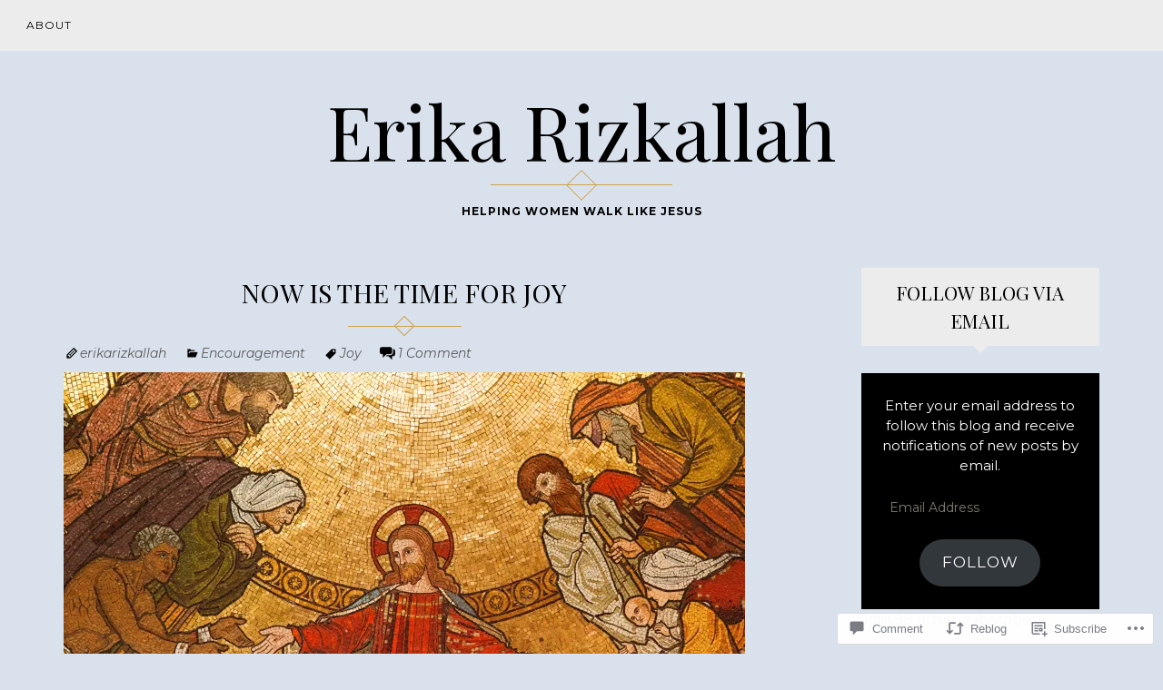

--- FILE ---
content_type: text/html; charset=UTF-8
request_url: https://erikarizkallah.com/2015/11/10/now-is-the-time-for-joy/
body_size: 33221
content:
<!DOCTYPE html>
<html lang="en">
<head>
<meta charset="UTF-8">
<meta name="viewport" content="width=device-width, initial-scale=1">
<link rel="profile" href="http://gmpg.org/xfn/11">
<link rel="pingback" href="https://erikarizkallah.com/xmlrpc.php">

<title>Now is the time for joy &#8211; Erika Rizkallah</title>
<script type="text/javascript">
  WebFontConfig = {"google":{"families":["Playfair+Display:r:latin,latin-ext","Montserrat:r,i,b,bi:latin,latin-ext"]},"api_url":"https:\/\/fonts-api.wp.com\/css"};
  (function() {
    var wf = document.createElement('script');
    wf.src = '/wp-content/plugins/custom-fonts/js/webfont.js';
    wf.type = 'text/javascript';
    wf.async = 'true';
    var s = document.getElementsByTagName('script')[0];
    s.parentNode.insertBefore(wf, s);
	})();
</script><style id="jetpack-custom-fonts-css">.wf-active button, .wf-active html, .wf-active input, .wf-active select, .wf-active textarea, .wf-active body{font-family:"Montserrat",sans-serif}.wf-active blockquote cite, .wf-active blockquote small{font-family:"Montserrat",sans-serif}.wf-active th{font-family:"Montserrat",sans-serif}.wf-active .comment-navigation a, .wf-active .nav-links .nav-next, .wf-active .nav-links .nav-previous, .wf-active .st-button, .wf-active a.comment-reply-link, .wf-active a.more-link, .wf-active button, .wf-active input[type="button"], .wf-active input[type="reset"], .wf-active input[type="submit"]{font-family:"Montserrat",sans-serif}.wf-active .jetpack_subscription_widget #subscribe-email input, .wf-active .widget_blog_subscription input[type="text"], .wf-active input[type="email"], .wf-active input[type="password"], .wf-active input[type="search"], .wf-active input[type="text"], .wf-active input[type="url"], .wf-active textarea{font-family:"Montserrat",sans-serif}.wf-active .site-description{font-family:"Montserrat",sans-serif}.wf-active .main-navigation{font-family:"Montserrat",sans-serif}.wf-active .image-navigation .meta-nav{font-family:"Montserrat",sans-serif}.wf-active .page-links{font-family:"Montserrat",sans-serif}.wf-active .page-links a{font-family:"Montserrat",sans-serif}.wf-active .comment-author .fn{font-family:"Montserrat",sans-serif}.wf-active .widget_recent_entries > ul > li a{font-family:"Montserrat",sans-serif}.wf-active .widget_recent_comments > ul > li .comment-author-link, .wf-active .widget_recent_comments > ul > li .comment-author-link a{font-family:"Montserrat",sans-serif}.wf-active .widget_recent_comments > ul > li a{font-family:"Montserrat",sans-serif}.wf-active .widgets-list-layout-links > .bump-view{font-family:"Montserrat",sans-serif}.wf-active #main #infinite-handle span{font-family:"Montserrat",sans-serif}.wf-active .widget_text blockquote cite{font-family:"Montserrat",sans-serif}.wf-active #full-footer .null-instagram-feed p.clear a{font-family:"Montserrat",sans-serif}.wf-active .site-info p.info{font-family:"Montserrat",sans-serif}.wf-active #page .social-footer .jetpack-social-navigation ul li a span{font-family:"Montserrat",sans-serif}.wf-active h1, .wf-active h2, .wf-active h3, .wf-active h4, .wf-active h5, .wf-active h6{font-family:"Playfair Display",serif;font-weight:400;font-style:normal}.wf-active h1{font-size:31.2px;font-style:normal;font-weight:400}.wf-active h2{font-size:26px;font-style:normal;font-weight:400}.wf-active h3{font-size:22.1px;font-style:normal;font-weight:400}.wf-active h4{font-size:19.5px;font-style:normal;font-weight:400}.wf-active h5{font-size:18.2px;font-style:normal;font-weight:400}.wf-active h6{font-size:16.9px;font-style:normal;font-weight:400}.wf-active .site-title{font-size:41.6px;font-style:normal;font-weight:400}.wf-active h1.entry-title{font-size:20.8px;font-style:normal;font-weight:400}.wf-active .single h1.entry-title{font-size:23.4px;font-style:normal;font-weight:400}.wf-active #page .comment-reply-title, .wf-active #page .comments-title, .wf-active #page .no-comments{font-size:20.8px;font-family:"Playfair Display",serif;font-style:normal;font-weight:400}.wf-active .widget-title{font-size:18.2px;font-weight:400;font-style:normal}.wf-active #main div.sharedaddy h3.sd-title{font-weight:400;font-size:18.2px;font-style:normal}.wf-active .author-description h3{font-size:18.2px;font-style:normal;font-weight:400}.wf-active #main div#jp-relatedposts div.jp-relatedposts-items .jp-relatedposts-post .jp-relatedposts-post-title a{font-weight:400;font-size:15.6px;font-family:"Playfair Display",serif;font-style:normal}.wf-active #main div#jp-relatedposts h3.jp-relatedposts-headline{font-family:"Playfair Display",serif;font-size:18.2px;font-style:normal;font-weight:400}.wf-active #page .jetpack-display-remote-posts h4{font-size:14.3px;font-weight:400;font-family:"Playfair Display",serif;font-style:normal}.wf-active .archive-title, .wf-active .page-title{font-size:52px;font-style:normal;font-weight:400}.wf-active .site-title{font-size:83.2px;font-style:normal;font-weight:400}.wf-active h1.entry-title{font-size:26px;font-style:normal;font-weight:400}.wf-active .single h1.entry-title{font-size:28.6px;font-style:normal;font-weight:400}.wf-active #page .comment-reply-title, .wf-active #page .comments-title, .wf-active #page .no-comments{font-size:26px;font-style:normal;font-weight:400}.wf-active .author-description h3, .wf-active .widget-title{font-size:20.8px;font-style:normal;font-weight:400}</style>
<meta name='robots' content='max-image-preview:large' />

<!-- Async WordPress.com Remote Login -->
<script id="wpcom_remote_login_js">
var wpcom_remote_login_extra_auth = '';
function wpcom_remote_login_remove_dom_node_id( element_id ) {
	var dom_node = document.getElementById( element_id );
	if ( dom_node ) { dom_node.parentNode.removeChild( dom_node ); }
}
function wpcom_remote_login_remove_dom_node_classes( class_name ) {
	var dom_nodes = document.querySelectorAll( '.' + class_name );
	for ( var i = 0; i < dom_nodes.length; i++ ) {
		dom_nodes[ i ].parentNode.removeChild( dom_nodes[ i ] );
	}
}
function wpcom_remote_login_final_cleanup() {
	wpcom_remote_login_remove_dom_node_classes( "wpcom_remote_login_msg" );
	wpcom_remote_login_remove_dom_node_id( "wpcom_remote_login_key" );
	wpcom_remote_login_remove_dom_node_id( "wpcom_remote_login_validate" );
	wpcom_remote_login_remove_dom_node_id( "wpcom_remote_login_js" );
	wpcom_remote_login_remove_dom_node_id( "wpcom_request_access_iframe" );
	wpcom_remote_login_remove_dom_node_id( "wpcom_request_access_styles" );
}

// Watch for messages back from the remote login
window.addEventListener( "message", function( e ) {
	if ( e.origin === "https://r-login.wordpress.com" ) {
		var data = {};
		try {
			data = JSON.parse( e.data );
		} catch( e ) {
			wpcom_remote_login_final_cleanup();
			return;
		}

		if ( data.msg === 'LOGIN' ) {
			// Clean up the login check iframe
			wpcom_remote_login_remove_dom_node_id( "wpcom_remote_login_key" );

			var id_regex = new RegExp( /^[0-9]+$/ );
			var token_regex = new RegExp( /^.*|.*|.*$/ );
			if (
				token_regex.test( data.token )
				&& id_regex.test( data.wpcomid )
			) {
				// We have everything we need to ask for a login
				var script = document.createElement( "script" );
				script.setAttribute( "id", "wpcom_remote_login_validate" );
				script.src = '/remote-login.php?wpcom_remote_login=validate'
					+ '&wpcomid=' + data.wpcomid
					+ '&token=' + encodeURIComponent( data.token )
					+ '&host=' + window.location.protocol
					+ '//' + window.location.hostname
					+ '&postid=1242'
					+ '&is_singular=1';
				document.body.appendChild( script );
			}

			return;
		}

		// Safari ITP, not logged in, so redirect
		if ( data.msg === 'LOGIN-REDIRECT' ) {
			window.location = 'https://wordpress.com/log-in?redirect_to=' + window.location.href;
			return;
		}

		// Safari ITP, storage access failed, remove the request
		if ( data.msg === 'LOGIN-REMOVE' ) {
			var css_zap = 'html { -webkit-transition: margin-top 1s; transition: margin-top 1s; } /* 9001 */ html { margin-top: 0 !important; } * html body { margin-top: 0 !important; } @media screen and ( max-width: 782px ) { html { margin-top: 0 !important; } * html body { margin-top: 0 !important; } }';
			var style_zap = document.createElement( 'style' );
			style_zap.type = 'text/css';
			style_zap.appendChild( document.createTextNode( css_zap ) );
			document.body.appendChild( style_zap );

			var e = document.getElementById( 'wpcom_request_access_iframe' );
			e.parentNode.removeChild( e );

			document.cookie = 'wordpress_com_login_access=denied; path=/; max-age=31536000';

			return;
		}

		// Safari ITP
		if ( data.msg === 'REQUEST_ACCESS' ) {
			console.log( 'request access: safari' );

			// Check ITP iframe enable/disable knob
			if ( wpcom_remote_login_extra_auth !== 'safari_itp_iframe' ) {
				return;
			}

			// If we are in a "private window" there is no ITP.
			var private_window = false;
			try {
				var opendb = window.openDatabase( null, null, null, null );
			} catch( e ) {
				private_window = true;
			}

			if ( private_window ) {
				console.log( 'private window' );
				return;
			}

			var iframe = document.createElement( 'iframe' );
			iframe.id = 'wpcom_request_access_iframe';
			iframe.setAttribute( 'scrolling', 'no' );
			iframe.setAttribute( 'sandbox', 'allow-storage-access-by-user-activation allow-scripts allow-same-origin allow-top-navigation-by-user-activation' );
			iframe.src = 'https://r-login.wordpress.com/remote-login.php?wpcom_remote_login=request_access&origin=' + encodeURIComponent( data.origin ) + '&wpcomid=' + encodeURIComponent( data.wpcomid );

			var css = 'html { -webkit-transition: margin-top 1s; transition: margin-top 1s; } /* 9001 */ html { margin-top: 46px !important; } * html body { margin-top: 46px !important; } @media screen and ( max-width: 660px ) { html { margin-top: 71px !important; } * html body { margin-top: 71px !important; } #wpcom_request_access_iframe { display: block; height: 71px !important; } } #wpcom_request_access_iframe { border: 0px; height: 46px; position: fixed; top: 0; left: 0; width: 100%; min-width: 100%; z-index: 99999; background: #23282d; } ';

			var style = document.createElement( 'style' );
			style.type = 'text/css';
			style.id = 'wpcom_request_access_styles';
			style.appendChild( document.createTextNode( css ) );
			document.body.appendChild( style );

			document.body.appendChild( iframe );
		}

		if ( data.msg === 'DONE' ) {
			wpcom_remote_login_final_cleanup();
		}
	}
}, false );

// Inject the remote login iframe after the page has had a chance to load
// more critical resources
window.addEventListener( "DOMContentLoaded", function( e ) {
	var iframe = document.createElement( "iframe" );
	iframe.style.display = "none";
	iframe.setAttribute( "scrolling", "no" );
	iframe.setAttribute( "id", "wpcom_remote_login_key" );
	iframe.src = "https://r-login.wordpress.com/remote-login.php"
		+ "?wpcom_remote_login=key"
		+ "&origin=aHR0cHM6Ly9lcmlrYXJpemthbGxhaC5jb20%3D"
		+ "&wpcomid=68949561"
		+ "&time=" + Math.floor( Date.now() / 1000 );
	document.body.appendChild( iframe );
}, false );
</script>
<link rel='dns-prefetch' href='//s0.wp.com' />
<link rel='dns-prefetch' href='//widgets.wp.com' />
<link rel='dns-prefetch' href='//wordpress.com' />
<link rel='dns-prefetch' href='//fonts-api.wp.com' />
<link rel="alternate" type="application/rss+xml" title="Erika Rizkallah &raquo; Feed" href="https://erikarizkallah.com/feed/" />
<link rel="alternate" type="application/rss+xml" title="Erika Rizkallah &raquo; Comments Feed" href="https://erikarizkallah.com/comments/feed/" />
<link rel="alternate" type="application/rss+xml" title="Erika Rizkallah &raquo; Now is the time for&nbsp;joy Comments Feed" href="https://erikarizkallah.com/2015/11/10/now-is-the-time-for-joy/feed/" />
	<script type="text/javascript">
		/* <![CDATA[ */
		function addLoadEvent(func) {
			var oldonload = window.onload;
			if (typeof window.onload != 'function') {
				window.onload = func;
			} else {
				window.onload = function () {
					oldonload();
					func();
				}
			}
		}
		/* ]]> */
	</script>
	<link crossorigin='anonymous' rel='stylesheet' id='all-css-0-1' href='/_static/??-eJxtzEkKgDAQRNELGZs4EDfiWUJsxMzYHby+RARB3BQ8KD6cWZgUGSNDKCL7su2RwCJnbdxjCCnVWYtHggO9ZlxFTsQftYaogf+k3x2+4Vv1voRZqrHvpkHJwV5glDTa&cssminify=yes' type='text/css' media='all' />
<style id='wp-emoji-styles-inline-css'>

	img.wp-smiley, img.emoji {
		display: inline !important;
		border: none !important;
		box-shadow: none !important;
		height: 1em !important;
		width: 1em !important;
		margin: 0 0.07em !important;
		vertical-align: -0.1em !important;
		background: none !important;
		padding: 0 !important;
	}
/*# sourceURL=wp-emoji-styles-inline-css */
</style>
<link crossorigin='anonymous' rel='stylesheet' id='all-css-2-1' href='/wp-content/plugins/gutenberg-core/v22.2.0/build/styles/block-library/style.css?m=1764855221i&cssminify=yes' type='text/css' media='all' />
<style id='wp-block-library-inline-css'>
.has-text-align-justify {
	text-align:justify;
}
.has-text-align-justify{text-align:justify;}

/*# sourceURL=wp-block-library-inline-css */
</style><style id='global-styles-inline-css'>
:root{--wp--preset--aspect-ratio--square: 1;--wp--preset--aspect-ratio--4-3: 4/3;--wp--preset--aspect-ratio--3-4: 3/4;--wp--preset--aspect-ratio--3-2: 3/2;--wp--preset--aspect-ratio--2-3: 2/3;--wp--preset--aspect-ratio--16-9: 16/9;--wp--preset--aspect-ratio--9-16: 9/16;--wp--preset--color--black: #000000;--wp--preset--color--cyan-bluish-gray: #abb8c3;--wp--preset--color--white: #ffffff;--wp--preset--color--pale-pink: #f78da7;--wp--preset--color--vivid-red: #cf2e2e;--wp--preset--color--luminous-vivid-orange: #ff6900;--wp--preset--color--luminous-vivid-amber: #fcb900;--wp--preset--color--light-green-cyan: #7bdcb5;--wp--preset--color--vivid-green-cyan: #00d084;--wp--preset--color--pale-cyan-blue: #8ed1fc;--wp--preset--color--vivid-cyan-blue: #0693e3;--wp--preset--color--vivid-purple: #9b51e0;--wp--preset--gradient--vivid-cyan-blue-to-vivid-purple: linear-gradient(135deg,rgb(6,147,227) 0%,rgb(155,81,224) 100%);--wp--preset--gradient--light-green-cyan-to-vivid-green-cyan: linear-gradient(135deg,rgb(122,220,180) 0%,rgb(0,208,130) 100%);--wp--preset--gradient--luminous-vivid-amber-to-luminous-vivid-orange: linear-gradient(135deg,rgb(252,185,0) 0%,rgb(255,105,0) 100%);--wp--preset--gradient--luminous-vivid-orange-to-vivid-red: linear-gradient(135deg,rgb(255,105,0) 0%,rgb(207,46,46) 100%);--wp--preset--gradient--very-light-gray-to-cyan-bluish-gray: linear-gradient(135deg,rgb(238,238,238) 0%,rgb(169,184,195) 100%);--wp--preset--gradient--cool-to-warm-spectrum: linear-gradient(135deg,rgb(74,234,220) 0%,rgb(151,120,209) 20%,rgb(207,42,186) 40%,rgb(238,44,130) 60%,rgb(251,105,98) 80%,rgb(254,248,76) 100%);--wp--preset--gradient--blush-light-purple: linear-gradient(135deg,rgb(255,206,236) 0%,rgb(152,150,240) 100%);--wp--preset--gradient--blush-bordeaux: linear-gradient(135deg,rgb(254,205,165) 0%,rgb(254,45,45) 50%,rgb(107,0,62) 100%);--wp--preset--gradient--luminous-dusk: linear-gradient(135deg,rgb(255,203,112) 0%,rgb(199,81,192) 50%,rgb(65,88,208) 100%);--wp--preset--gradient--pale-ocean: linear-gradient(135deg,rgb(255,245,203) 0%,rgb(182,227,212) 50%,rgb(51,167,181) 100%);--wp--preset--gradient--electric-grass: linear-gradient(135deg,rgb(202,248,128) 0%,rgb(113,206,126) 100%);--wp--preset--gradient--midnight: linear-gradient(135deg,rgb(2,3,129) 0%,rgb(40,116,252) 100%);--wp--preset--font-size--small: 13px;--wp--preset--font-size--medium: 20px;--wp--preset--font-size--large: 36px;--wp--preset--font-size--x-large: 42px;--wp--preset--font-family--albert-sans: 'Albert Sans', sans-serif;--wp--preset--font-family--alegreya: Alegreya, serif;--wp--preset--font-family--arvo: Arvo, serif;--wp--preset--font-family--bodoni-moda: 'Bodoni Moda', serif;--wp--preset--font-family--bricolage-grotesque: 'Bricolage Grotesque', sans-serif;--wp--preset--font-family--cabin: Cabin, sans-serif;--wp--preset--font-family--chivo: Chivo, sans-serif;--wp--preset--font-family--commissioner: Commissioner, sans-serif;--wp--preset--font-family--cormorant: Cormorant, serif;--wp--preset--font-family--courier-prime: 'Courier Prime', monospace;--wp--preset--font-family--crimson-pro: 'Crimson Pro', serif;--wp--preset--font-family--dm-mono: 'DM Mono', monospace;--wp--preset--font-family--dm-sans: 'DM Sans', sans-serif;--wp--preset--font-family--dm-serif-display: 'DM Serif Display', serif;--wp--preset--font-family--domine: Domine, serif;--wp--preset--font-family--eb-garamond: 'EB Garamond', serif;--wp--preset--font-family--epilogue: Epilogue, sans-serif;--wp--preset--font-family--fahkwang: Fahkwang, sans-serif;--wp--preset--font-family--figtree: Figtree, sans-serif;--wp--preset--font-family--fira-sans: 'Fira Sans', sans-serif;--wp--preset--font-family--fjalla-one: 'Fjalla One', sans-serif;--wp--preset--font-family--fraunces: Fraunces, serif;--wp--preset--font-family--gabarito: Gabarito, system-ui;--wp--preset--font-family--ibm-plex-mono: 'IBM Plex Mono', monospace;--wp--preset--font-family--ibm-plex-sans: 'IBM Plex Sans', sans-serif;--wp--preset--font-family--ibarra-real-nova: 'Ibarra Real Nova', serif;--wp--preset--font-family--instrument-serif: 'Instrument Serif', serif;--wp--preset--font-family--inter: Inter, sans-serif;--wp--preset--font-family--josefin-sans: 'Josefin Sans', sans-serif;--wp--preset--font-family--jost: Jost, sans-serif;--wp--preset--font-family--libre-baskerville: 'Libre Baskerville', serif;--wp--preset--font-family--libre-franklin: 'Libre Franklin', sans-serif;--wp--preset--font-family--literata: Literata, serif;--wp--preset--font-family--lora: Lora, serif;--wp--preset--font-family--merriweather: Merriweather, serif;--wp--preset--font-family--montserrat: Montserrat, sans-serif;--wp--preset--font-family--newsreader: Newsreader, serif;--wp--preset--font-family--noto-sans-mono: 'Noto Sans Mono', sans-serif;--wp--preset--font-family--nunito: Nunito, sans-serif;--wp--preset--font-family--open-sans: 'Open Sans', sans-serif;--wp--preset--font-family--overpass: Overpass, sans-serif;--wp--preset--font-family--pt-serif: 'PT Serif', serif;--wp--preset--font-family--petrona: Petrona, serif;--wp--preset--font-family--piazzolla: Piazzolla, serif;--wp--preset--font-family--playfair-display: 'Playfair Display', serif;--wp--preset--font-family--plus-jakarta-sans: 'Plus Jakarta Sans', sans-serif;--wp--preset--font-family--poppins: Poppins, sans-serif;--wp--preset--font-family--raleway: Raleway, sans-serif;--wp--preset--font-family--roboto: Roboto, sans-serif;--wp--preset--font-family--roboto-slab: 'Roboto Slab', serif;--wp--preset--font-family--rubik: Rubik, sans-serif;--wp--preset--font-family--rufina: Rufina, serif;--wp--preset--font-family--sora: Sora, sans-serif;--wp--preset--font-family--source-sans-3: 'Source Sans 3', sans-serif;--wp--preset--font-family--source-serif-4: 'Source Serif 4', serif;--wp--preset--font-family--space-mono: 'Space Mono', monospace;--wp--preset--font-family--syne: Syne, sans-serif;--wp--preset--font-family--texturina: Texturina, serif;--wp--preset--font-family--urbanist: Urbanist, sans-serif;--wp--preset--font-family--work-sans: 'Work Sans', sans-serif;--wp--preset--spacing--20: 0.44rem;--wp--preset--spacing--30: 0.67rem;--wp--preset--spacing--40: 1rem;--wp--preset--spacing--50: 1.5rem;--wp--preset--spacing--60: 2.25rem;--wp--preset--spacing--70: 3.38rem;--wp--preset--spacing--80: 5.06rem;--wp--preset--shadow--natural: 6px 6px 9px rgba(0, 0, 0, 0.2);--wp--preset--shadow--deep: 12px 12px 50px rgba(0, 0, 0, 0.4);--wp--preset--shadow--sharp: 6px 6px 0px rgba(0, 0, 0, 0.2);--wp--preset--shadow--outlined: 6px 6px 0px -3px rgb(255, 255, 255), 6px 6px rgb(0, 0, 0);--wp--preset--shadow--crisp: 6px 6px 0px rgb(0, 0, 0);}:where(.is-layout-flex){gap: 0.5em;}:where(.is-layout-grid){gap: 0.5em;}body .is-layout-flex{display: flex;}.is-layout-flex{flex-wrap: wrap;align-items: center;}.is-layout-flex > :is(*, div){margin: 0;}body .is-layout-grid{display: grid;}.is-layout-grid > :is(*, div){margin: 0;}:where(.wp-block-columns.is-layout-flex){gap: 2em;}:where(.wp-block-columns.is-layout-grid){gap: 2em;}:where(.wp-block-post-template.is-layout-flex){gap: 1.25em;}:where(.wp-block-post-template.is-layout-grid){gap: 1.25em;}.has-black-color{color: var(--wp--preset--color--black) !important;}.has-cyan-bluish-gray-color{color: var(--wp--preset--color--cyan-bluish-gray) !important;}.has-white-color{color: var(--wp--preset--color--white) !important;}.has-pale-pink-color{color: var(--wp--preset--color--pale-pink) !important;}.has-vivid-red-color{color: var(--wp--preset--color--vivid-red) !important;}.has-luminous-vivid-orange-color{color: var(--wp--preset--color--luminous-vivid-orange) !important;}.has-luminous-vivid-amber-color{color: var(--wp--preset--color--luminous-vivid-amber) !important;}.has-light-green-cyan-color{color: var(--wp--preset--color--light-green-cyan) !important;}.has-vivid-green-cyan-color{color: var(--wp--preset--color--vivid-green-cyan) !important;}.has-pale-cyan-blue-color{color: var(--wp--preset--color--pale-cyan-blue) !important;}.has-vivid-cyan-blue-color{color: var(--wp--preset--color--vivid-cyan-blue) !important;}.has-vivid-purple-color{color: var(--wp--preset--color--vivid-purple) !important;}.has-black-background-color{background-color: var(--wp--preset--color--black) !important;}.has-cyan-bluish-gray-background-color{background-color: var(--wp--preset--color--cyan-bluish-gray) !important;}.has-white-background-color{background-color: var(--wp--preset--color--white) !important;}.has-pale-pink-background-color{background-color: var(--wp--preset--color--pale-pink) !important;}.has-vivid-red-background-color{background-color: var(--wp--preset--color--vivid-red) !important;}.has-luminous-vivid-orange-background-color{background-color: var(--wp--preset--color--luminous-vivid-orange) !important;}.has-luminous-vivid-amber-background-color{background-color: var(--wp--preset--color--luminous-vivid-amber) !important;}.has-light-green-cyan-background-color{background-color: var(--wp--preset--color--light-green-cyan) !important;}.has-vivid-green-cyan-background-color{background-color: var(--wp--preset--color--vivid-green-cyan) !important;}.has-pale-cyan-blue-background-color{background-color: var(--wp--preset--color--pale-cyan-blue) !important;}.has-vivid-cyan-blue-background-color{background-color: var(--wp--preset--color--vivid-cyan-blue) !important;}.has-vivid-purple-background-color{background-color: var(--wp--preset--color--vivid-purple) !important;}.has-black-border-color{border-color: var(--wp--preset--color--black) !important;}.has-cyan-bluish-gray-border-color{border-color: var(--wp--preset--color--cyan-bluish-gray) !important;}.has-white-border-color{border-color: var(--wp--preset--color--white) !important;}.has-pale-pink-border-color{border-color: var(--wp--preset--color--pale-pink) !important;}.has-vivid-red-border-color{border-color: var(--wp--preset--color--vivid-red) !important;}.has-luminous-vivid-orange-border-color{border-color: var(--wp--preset--color--luminous-vivid-orange) !important;}.has-luminous-vivid-amber-border-color{border-color: var(--wp--preset--color--luminous-vivid-amber) !important;}.has-light-green-cyan-border-color{border-color: var(--wp--preset--color--light-green-cyan) !important;}.has-vivid-green-cyan-border-color{border-color: var(--wp--preset--color--vivid-green-cyan) !important;}.has-pale-cyan-blue-border-color{border-color: var(--wp--preset--color--pale-cyan-blue) !important;}.has-vivid-cyan-blue-border-color{border-color: var(--wp--preset--color--vivid-cyan-blue) !important;}.has-vivid-purple-border-color{border-color: var(--wp--preset--color--vivid-purple) !important;}.has-vivid-cyan-blue-to-vivid-purple-gradient-background{background: var(--wp--preset--gradient--vivid-cyan-blue-to-vivid-purple) !important;}.has-light-green-cyan-to-vivid-green-cyan-gradient-background{background: var(--wp--preset--gradient--light-green-cyan-to-vivid-green-cyan) !important;}.has-luminous-vivid-amber-to-luminous-vivid-orange-gradient-background{background: var(--wp--preset--gradient--luminous-vivid-amber-to-luminous-vivid-orange) !important;}.has-luminous-vivid-orange-to-vivid-red-gradient-background{background: var(--wp--preset--gradient--luminous-vivid-orange-to-vivid-red) !important;}.has-very-light-gray-to-cyan-bluish-gray-gradient-background{background: var(--wp--preset--gradient--very-light-gray-to-cyan-bluish-gray) !important;}.has-cool-to-warm-spectrum-gradient-background{background: var(--wp--preset--gradient--cool-to-warm-spectrum) !important;}.has-blush-light-purple-gradient-background{background: var(--wp--preset--gradient--blush-light-purple) !important;}.has-blush-bordeaux-gradient-background{background: var(--wp--preset--gradient--blush-bordeaux) !important;}.has-luminous-dusk-gradient-background{background: var(--wp--preset--gradient--luminous-dusk) !important;}.has-pale-ocean-gradient-background{background: var(--wp--preset--gradient--pale-ocean) !important;}.has-electric-grass-gradient-background{background: var(--wp--preset--gradient--electric-grass) !important;}.has-midnight-gradient-background{background: var(--wp--preset--gradient--midnight) !important;}.has-small-font-size{font-size: var(--wp--preset--font-size--small) !important;}.has-medium-font-size{font-size: var(--wp--preset--font-size--medium) !important;}.has-large-font-size{font-size: var(--wp--preset--font-size--large) !important;}.has-x-large-font-size{font-size: var(--wp--preset--font-size--x-large) !important;}.has-albert-sans-font-family{font-family: var(--wp--preset--font-family--albert-sans) !important;}.has-alegreya-font-family{font-family: var(--wp--preset--font-family--alegreya) !important;}.has-arvo-font-family{font-family: var(--wp--preset--font-family--arvo) !important;}.has-bodoni-moda-font-family{font-family: var(--wp--preset--font-family--bodoni-moda) !important;}.has-bricolage-grotesque-font-family{font-family: var(--wp--preset--font-family--bricolage-grotesque) !important;}.has-cabin-font-family{font-family: var(--wp--preset--font-family--cabin) !important;}.has-chivo-font-family{font-family: var(--wp--preset--font-family--chivo) !important;}.has-commissioner-font-family{font-family: var(--wp--preset--font-family--commissioner) !important;}.has-cormorant-font-family{font-family: var(--wp--preset--font-family--cormorant) !important;}.has-courier-prime-font-family{font-family: var(--wp--preset--font-family--courier-prime) !important;}.has-crimson-pro-font-family{font-family: var(--wp--preset--font-family--crimson-pro) !important;}.has-dm-mono-font-family{font-family: var(--wp--preset--font-family--dm-mono) !important;}.has-dm-sans-font-family{font-family: var(--wp--preset--font-family--dm-sans) !important;}.has-dm-serif-display-font-family{font-family: var(--wp--preset--font-family--dm-serif-display) !important;}.has-domine-font-family{font-family: var(--wp--preset--font-family--domine) !important;}.has-eb-garamond-font-family{font-family: var(--wp--preset--font-family--eb-garamond) !important;}.has-epilogue-font-family{font-family: var(--wp--preset--font-family--epilogue) !important;}.has-fahkwang-font-family{font-family: var(--wp--preset--font-family--fahkwang) !important;}.has-figtree-font-family{font-family: var(--wp--preset--font-family--figtree) !important;}.has-fira-sans-font-family{font-family: var(--wp--preset--font-family--fira-sans) !important;}.has-fjalla-one-font-family{font-family: var(--wp--preset--font-family--fjalla-one) !important;}.has-fraunces-font-family{font-family: var(--wp--preset--font-family--fraunces) !important;}.has-gabarito-font-family{font-family: var(--wp--preset--font-family--gabarito) !important;}.has-ibm-plex-mono-font-family{font-family: var(--wp--preset--font-family--ibm-plex-mono) !important;}.has-ibm-plex-sans-font-family{font-family: var(--wp--preset--font-family--ibm-plex-sans) !important;}.has-ibarra-real-nova-font-family{font-family: var(--wp--preset--font-family--ibarra-real-nova) !important;}.has-instrument-serif-font-family{font-family: var(--wp--preset--font-family--instrument-serif) !important;}.has-inter-font-family{font-family: var(--wp--preset--font-family--inter) !important;}.has-josefin-sans-font-family{font-family: var(--wp--preset--font-family--josefin-sans) !important;}.has-jost-font-family{font-family: var(--wp--preset--font-family--jost) !important;}.has-libre-baskerville-font-family{font-family: var(--wp--preset--font-family--libre-baskerville) !important;}.has-libre-franklin-font-family{font-family: var(--wp--preset--font-family--libre-franklin) !important;}.has-literata-font-family{font-family: var(--wp--preset--font-family--literata) !important;}.has-lora-font-family{font-family: var(--wp--preset--font-family--lora) !important;}.has-merriweather-font-family{font-family: var(--wp--preset--font-family--merriweather) !important;}.has-montserrat-font-family{font-family: var(--wp--preset--font-family--montserrat) !important;}.has-newsreader-font-family{font-family: var(--wp--preset--font-family--newsreader) !important;}.has-noto-sans-mono-font-family{font-family: var(--wp--preset--font-family--noto-sans-mono) !important;}.has-nunito-font-family{font-family: var(--wp--preset--font-family--nunito) !important;}.has-open-sans-font-family{font-family: var(--wp--preset--font-family--open-sans) !important;}.has-overpass-font-family{font-family: var(--wp--preset--font-family--overpass) !important;}.has-pt-serif-font-family{font-family: var(--wp--preset--font-family--pt-serif) !important;}.has-petrona-font-family{font-family: var(--wp--preset--font-family--petrona) !important;}.has-piazzolla-font-family{font-family: var(--wp--preset--font-family--piazzolla) !important;}.has-playfair-display-font-family{font-family: var(--wp--preset--font-family--playfair-display) !important;}.has-plus-jakarta-sans-font-family{font-family: var(--wp--preset--font-family--plus-jakarta-sans) !important;}.has-poppins-font-family{font-family: var(--wp--preset--font-family--poppins) !important;}.has-raleway-font-family{font-family: var(--wp--preset--font-family--raleway) !important;}.has-roboto-font-family{font-family: var(--wp--preset--font-family--roboto) !important;}.has-roboto-slab-font-family{font-family: var(--wp--preset--font-family--roboto-slab) !important;}.has-rubik-font-family{font-family: var(--wp--preset--font-family--rubik) !important;}.has-rufina-font-family{font-family: var(--wp--preset--font-family--rufina) !important;}.has-sora-font-family{font-family: var(--wp--preset--font-family--sora) !important;}.has-source-sans-3-font-family{font-family: var(--wp--preset--font-family--source-sans-3) !important;}.has-source-serif-4-font-family{font-family: var(--wp--preset--font-family--source-serif-4) !important;}.has-space-mono-font-family{font-family: var(--wp--preset--font-family--space-mono) !important;}.has-syne-font-family{font-family: var(--wp--preset--font-family--syne) !important;}.has-texturina-font-family{font-family: var(--wp--preset--font-family--texturina) !important;}.has-urbanist-font-family{font-family: var(--wp--preset--font-family--urbanist) !important;}.has-work-sans-font-family{font-family: var(--wp--preset--font-family--work-sans) !important;}
/*# sourceURL=global-styles-inline-css */
</style>

<style id='classic-theme-styles-inline-css'>
/*! This file is auto-generated */
.wp-block-button__link{color:#fff;background-color:#32373c;border-radius:9999px;box-shadow:none;text-decoration:none;padding:calc(.667em + 2px) calc(1.333em + 2px);font-size:1.125em}.wp-block-file__button{background:#32373c;color:#fff;text-decoration:none}
/*# sourceURL=/wp-includes/css/classic-themes.min.css */
</style>
<link crossorigin='anonymous' rel='stylesheet' id='all-css-4-1' href='/_static/??-eJx9jkEOwjAMBD9EcMqBckE8BSWpBSl1EsVO+/26qrgA4mLJuzv2wlJMyEkwCVAzZWqPmBhCrqg6FSegCcIhOpyQNHYMzAf4jS1FGeN9qchsdFJsZOSpIP/jRpTiwsuotJ/YDaCc09u8z5iGXME1yeREYvjCgGsA3+I0wIzV62sVt878uW9lbnTt+rO1p76zl3EFmp5j4Q==&cssminify=yes' type='text/css' media='all' />
<link rel='stylesheet' id='verbum-gutenberg-css-css' href='https://widgets.wp.com/verbum-block-editor/block-editor.css?ver=1738686361' media='all' />
<link crossorigin='anonymous' rel='stylesheet' id='all-css-6-1' href='/_static/??/wp-content/mu-plugins/comment-likes/css/comment-likes.css,/i/noticons/noticons.css?m=1436783281j&cssminify=yes' type='text/css' media='all' />
<link rel='stylesheet' id='rosalie-webfont-css' href='https://fonts-api.wp.com/css?family=Lora%3A400%2C700%2C400italic%2C700italic%7CMontserrat%3A400%2C700&#038;subset=latin%2Clatin-ext' media='all' />
<link crossorigin='anonymous' rel='stylesheet' id='all-css-8-1' href='/_static/??-eJyFjt0KwjAMhV/IGqaTeSM+inQl1mz9o0kR394ogoIy786B8yUfXItxOQkmAblgRIZSMVKLUDPbQAgst4Brx7yC/2OdwRiym/mLiM2U0DwlhgmlWDe/OsScE5woOfCYsJIS/DsuHa2oj71G/7R41yXIYzaqa4VU4bOYc7BUH+gxHrpht93s+6Hrpzuz+nKg&cssminify=yes' type='text/css' media='all' />
<link crossorigin='anonymous' rel='stylesheet' id='print-css-9-1' href='/wp-content/mu-plugins/global-print/global-print.css?m=1465851035i&cssminify=yes' type='text/css' media='print' />
<style id='jetpack-global-styles-frontend-style-inline-css'>
:root { --font-headings: unset; --font-base: unset; --font-headings-default: -apple-system,BlinkMacSystemFont,"Segoe UI",Roboto,Oxygen-Sans,Ubuntu,Cantarell,"Helvetica Neue",sans-serif; --font-base-default: -apple-system,BlinkMacSystemFont,"Segoe UI",Roboto,Oxygen-Sans,Ubuntu,Cantarell,"Helvetica Neue",sans-serif;}
/*# sourceURL=jetpack-global-styles-frontend-style-inline-css */
</style>
<link crossorigin='anonymous' rel='stylesheet' id='all-css-12-1' href='/_static/??-eJyNjcEKwjAQRH/IuFQj9SJ+isRsSLZusqWbUPx7W+lFBPEyzMDMPJhH46XUUCrkZkZukYrCEOro/GPLkEVWwcZBQZObAjrE59tSiXuvuoP/n25UPKh4cmxYouhH+HqrKeSFmyxElrvjX7iZMIaqsFQ2b+JEaFxBw6R13V7zpetPx8PZ9p0dXpQMX7Y=&cssminify=yes' type='text/css' media='all' />
<script type="text/javascript" id="jetpack_related-posts-js-extra">
/* <![CDATA[ */
var related_posts_js_options = {"post_heading":"h4"};
//# sourceURL=jetpack_related-posts-js-extra
/* ]]> */
</script>
<script type="text/javascript" id="wpcom-actionbar-placeholder-js-extra">
/* <![CDATA[ */
var actionbardata = {"siteID":"68949561","postID":"1242","siteURL":"https://erikarizkallah.com","xhrURL":"https://erikarizkallah.com/wp-admin/admin-ajax.php","nonce":"4d6a59e643","isLoggedIn":"","statusMessage":"","subsEmailDefault":"instantly","proxyScriptUrl":"https://s0.wp.com/wp-content/js/wpcom-proxy-request.js?m=1513050504i&amp;ver=20211021","shortlink":"https://wp.me/p4FiVH-k2","i18n":{"followedText":"New posts from this site will now appear in your \u003Ca href=\"https://wordpress.com/reader\"\u003EReader\u003C/a\u003E","foldBar":"Collapse this bar","unfoldBar":"Expand this bar","shortLinkCopied":"Shortlink copied to clipboard."}};
//# sourceURL=wpcom-actionbar-placeholder-js-extra
/* ]]> */
</script>
<script type="text/javascript" id="jetpack-mu-wpcom-settings-js-before">
/* <![CDATA[ */
var JETPACK_MU_WPCOM_SETTINGS = {"assetsUrl":"https://s0.wp.com/wp-content/mu-plugins/jetpack-mu-wpcom-plugin/moon/jetpack_vendor/automattic/jetpack-mu-wpcom/src/build/"};
//# sourceURL=jetpack-mu-wpcom-settings-js-before
/* ]]> */
</script>
<script crossorigin='anonymous' type='text/javascript'  src='/_static/??-eJx1jcEOwiAQRH/I7dYm6Mn4KabCpgFhQVhS+/digkk9eJpM5uUNrgl0ZCEWDBWSr4vlgo4kzfrRO4YYGW+WNd6r9QYz+VnIQIpFym8bguXBlQPuxK4xXiDl+Nq+W5P5aqh8RveslLcee8FfCIJdcjvt8DVcjmelxvE0Tcq9AV2gTlk='></script>
<script type="text/javascript" id="rlt-proxy-js-after">
/* <![CDATA[ */
	rltInitialize( {"token":null,"iframeOrigins":["https:\/\/widgets.wp.com"]} );
//# sourceURL=rlt-proxy-js-after
/* ]]> */
</script>
<link rel="EditURI" type="application/rsd+xml" title="RSD" href="https://erikarizkallahdotcom.wordpress.com/xmlrpc.php?rsd" />
<meta name="generator" content="WordPress.com" />
<link rel="canonical" href="https://erikarizkallah.com/2015/11/10/now-is-the-time-for-joy/" />
<link rel='shortlink' href='https://wp.me/p4FiVH-k2' />
<link rel="alternate" type="application/json+oembed" href="https://public-api.wordpress.com/oembed/?format=json&amp;url=https%3A%2F%2Ferikarizkallah.com%2F2015%2F11%2F10%2Fnow-is-the-time-for-joy%2F&amp;for=wpcom-auto-discovery" /><link rel="alternate" type="application/xml+oembed" href="https://public-api.wordpress.com/oembed/?format=xml&amp;url=https%3A%2F%2Ferikarizkallah.com%2F2015%2F11%2F10%2Fnow-is-the-time-for-joy%2F&amp;for=wpcom-auto-discovery" />
<!-- Jetpack Open Graph Tags -->
<meta property="og:type" content="article" />
<meta property="og:title" content="Now is the time for joy" />
<meta property="og:url" content="https://erikarizkallah.com/2015/11/10/now-is-the-time-for-joy/" />
<meta property="og:description" content="Jesus replied, &#8220;Go back and report to John what you hear and see: The blind receive sight, the lame walk, those who have leprosy are cleansed, the deaf hear, the dead are raised, and the good…" />
<meta property="article:published_time" content="2015-11-10T04:21:32+00:00" />
<meta property="article:modified_time" content="2015-11-10T04:21:32+00:00" />
<meta property="og:site_name" content="Erika Rizkallah" />
<meta property="og:image" content="https://i0.wp.com/erikarizkallah.com/wp-content/uploads/2015/11/antique-21803.jpg?fit=1200%2C800&#038;ssl=1" />
<meta property="og:image:width" content="1200" />
<meta property="og:image:height" content="800" />
<meta property="og:image:alt" content="" />
<meta property="og:locale" content="en_US" />
<meta property="article:publisher" content="https://www.facebook.com/WordPresscom" />
<meta name="twitter:creator" content="@ErikaUnstuck" />
<meta name="twitter:site" content="@ErikaUnstuck" />
<meta name="twitter:text:title" content="Now is the time for&nbsp;joy" />
<meta name="twitter:image" content="https://i0.wp.com/erikarizkallah.com/wp-content/uploads/2015/11/antique-21803.jpg?fit=1200%2C800&#038;ssl=1&#038;w=640" />
<meta name="twitter:card" content="summary_large_image" />

<!-- End Jetpack Open Graph Tags -->
<link rel="shortcut icon" type="image/x-icon" href="https://s0.wp.com/i/favicon.ico?m=1713425267i" sizes="16x16 24x24 32x32 48x48" />
<link rel="icon" type="image/x-icon" href="https://s0.wp.com/i/favicon.ico?m=1713425267i" sizes="16x16 24x24 32x32 48x48" />
<link rel="apple-touch-icon" href="https://s0.wp.com/i/webclip.png?m=1713868326i" />
<link rel='openid.server' href='https://erikarizkallah.com/?openidserver=1' />
<link rel='openid.delegate' href='https://erikarizkallah.com/' />
<link rel="search" type="application/opensearchdescription+xml" href="https://erikarizkallah.com/osd.xml" title="Erika Rizkallah" />
<link rel="search" type="application/opensearchdescription+xml" href="https://s1.wp.com/opensearch.xml" title="WordPress.com" />
<meta name="theme-color" content="#d9e1ec" />
		<style type="text/css">
			.recentcomments a {
				display: inline !important;
				padding: 0 !important;
				margin: 0 !important;
			}

			table.recentcommentsavatartop img.avatar, table.recentcommentsavatarend img.avatar {
				border: 0px;
				margin: 0;
			}

			table.recentcommentsavatartop a, table.recentcommentsavatarend a {
				border: 0px !important;
				background-color: transparent !important;
			}

			td.recentcommentsavatarend, td.recentcommentsavatartop {
				padding: 0px 0px 1px 0px;
				margin: 0px;
			}

			td.recentcommentstextend {
				border: none !important;
				padding: 0px 0px 2px 10px;
			}

			.rtl td.recentcommentstextend {
				padding: 0px 10px 2px 0px;
			}

			td.recentcommentstexttop {
				border: none;
				padding: 0px 0px 0px 10px;
			}

			.rtl td.recentcommentstexttop {
				padding: 0px 10px 0px 0px;
			}
		</style>
		<meta name="description" content="Jesus replied, &quot;Go back and report to John what you hear and see: The blind receive sight, the lame walk, those who have leprosy are cleansed, the deaf hear, the dead are raised, and the good news is proclaimed to the poor.&quot; Matthew 11:4-5 One morning I read about what it meant to be &quot;blind&quot;&hellip;" />
<style type="text/css" id="custom-background-css">
body.custom-background { background-color: #d9e1ec; }
</style>
	<style type="text/css" id="custom-colors-css">
@media (max-width: 576px) {
	#primary .comment-list > li > .comment-body:before {
		background-color: transparent;
		border-top-color: #d3b062;
	}
}

body { color: #393939;}
.comment-author .fn a, .comment-author .fn { color: #393939;}
.entry-title a:hover, #page .portfolio-entry-title a:hover { color: #393939;}
input[type="text"], input[type="email"], input[type="url"], input[type="password"], input[type="search"], textarea, .jetpack_subscription_widget #subscribe-email input, .widget_blog_subscription input[type="text"] { color: #393939;}
.entry-meta, .entry-meta span a { color: #5B5B5B;}
.wp-caption .wp-caption-text, .entry-caption { color: #5B5B5B;}
.page-links a { color: #000000;}
.entry-summary a.more-link:hover, .page-links a:hover, #main #infinite-handle span:hover { color: #000000;}
#page #navbar .jetpack-social-navigation ul li a { color: #000000;}
#main #infinite-handle span { color: #000000;}
.nav-menu li a { color: #000000;}
.entry-summary a.more-link { color: #000000;}
.widget-title { color: #000000;}
.entry-meta .genericon { color: #000000;}
b, strong { color: #000000;}
.page-links { color: #000000;}
.widget_archive > ul > li a, .widget_categories > ul > li a, .widget_meta > ul > li a, .widget_recent_entries > ul > li a, #page .widget_goodreads a { color: #000000;}
blockquote p { color: #5B5B5B;}
#searchform .submit:hover, #searchform .submit:active, #searchform .submit:hover:after, #searchform .submit:active:after, #searchform .submit, #searchform input[type="text"]:focus + .submit:after { color: #3F3F3F;}
.widget .tagcloud a:hover, .wp_widget_tag_cloud a:hover, .widget_tag_cloud a:hover { color: #3F3F3F;}
.comment-author .fn a:hover { color: #5B5B5B;}
a:hover { color: #5B5B5B;}
td, th { border-color: #ededed;}
td, th { border-color: rgba( 237, 237, 237, 0.5 );}
body { background-color: #d9e1ec;}
a { color: #71561D;}
.entry-meta span a:hover { color: #71561D;}
.comment-list li.parent > ol.children > li:before, .comment-list li.parent:after { background-color: #71561D;}
#page .jetpack-social-navigation ul li a:hover { color: #71561D;}
.widget_archive > ul > li a:hover, .widget_categories > ul > li a:hover, .widget_meta > ul > li a:hover, .widget_recent_entries > ul > li a:hover { color: #71561D;}
.widget_archive > ul > li, .widget_categories > ul > li, .widget_meta > ul > li { color: #71561D;}
.widget .tagcloud a, .wp_widget_tag_cloud a, .widget_tag_cloud a, .widget .tagcloud a:hover, .wp_widget_tag_cloud a:hover, .widget_tag_cloud a:hover { border-color: #71561D;}
.widget .tagcloud a:hover, .wp_widget_tag_cloud a:hover, .widget_tag_cloud a:hover { background-color: #71561D;}
input[type="text"]:focus, input[type="email"]:focus, input[type="url"]:focus, input[type="password"]:focus, input[type="search"]:focus, textarea:focus, .jetpack_subscription_widget #subscribe-email input:focus, .widget_blog_subscription input[type="text"]:focus { border-color: #71561D;}
#searchform input[type="text"]:focus + .submit { background-color: #71561D;}
.entry-title:before, .site-description:before, .comments-title:before, .comment-reply-title:before, .no-comments:before { background-color: #CCA551;}
.entry-title:after, .site-description:after, .comments-title:after, .comment-reply-title:after, .no-comments:after { border-color: #CCA551;}
.nav-menu .current-menu-item > a, .nav-menu .current-menu-ancestor > a, .nav-menu .current_page_item > a, .nav-menu .current_page_ancestor > a { color: #795D1F;}
#page .sub-menu .current-menu-item > a, #page .sub-menu .current-menu-ancestor > a, #page .children .current-menu-item > a, #page .children .current-menu-ancestor > a, #page .sub-menu .current_page_item > a, #page .sub-menu .current_page_ancestor > a, #page .children .current_page_item > a, #page .children .current_page_ancestor > a { color: #896923;}
.nav-menu li a:hover { color: #795D1F;}
#page #navbar .jetpack-social-navigation ul li a:hover { color: #795D1F;}
.entry-summary a.more-link:after { color: #795D1F;}
.menu-toggle i, .menu-toggle i:after, .menu-toggle i:before { background-color: #795D1F;}
.comment-list li article:before, .comment-list > li > .comment-body:before, .comment-list > li:first-child > .comment-body:before { color: #795D1F;}
.widget_recent_entries > ul > li:before { color: #795D1F;}
.nav-menu .sub-menu a:hover, .nav-menu .children a:hover { color: #896923;}
.site-info p.info a { color: #D3B062;}
#page .social-footer .jetpack-social-navigation ul li a:hover { color: #D3B062;}
#searchform .submit:after { color: #D3B062;}
.nav-menu .sub-menu, .nav-menu .children { border-color: #d3b062;}
.nav-menu > li > .sub-menu:after, .nav-menu > ul > li > .children:after { border-color: #d3b062;}
blockquote p { border-color: #d3b062;}
#main .sd-social-icon .sd-content ul li[class*='share-'] a.sd-button { background-color: #d3b062;}
#searchform .submit:hover, #searchform .submit:active { background-color: #d3b062;}
.nav-menu .sub-menu li:after, .nav-menu .children li:after { background-color: #d3b062;}
.entry-title a, .entry-title, .single h1.entry-title { color: #000000;}
.site-title a { color: #000000;}
.site-title, .site-description, .site-title-logo { color: #000000;}
.portfolio-entry-title a, #page .portfolio-entry-title a { color: #000000;}
#page .jetpack-social-navigation ul li a { color: #000000;}
h1, h2, h3, h4, h5, h6 { color: #000000;}
.page-title, .archive-title { color: #000000;}
.widget .tagcloud a, .wp_widget_tag_cloud a, .widget_tag_cloud a { color: #000000;}
.widget_archive > ul > li a, .widget_categories > ul > li a, .widget_meta > ul > li a, .widget_recent_entries > ul > li a, #page .widget_goodreads a { color: #7C7C7C;}
.site-header { background-color: #ececec;}
.widget-title, .widget_recent_entries > ul > li:before { background-color: #ececec;}
.entry-summary a.more-link { background-color: #ececec;}
.page-links a { background-color: #ececec;}
#main #infinite-handle span { background-color: #ececec;}
.widget-title:after { border-top-color: #ececec;}
.comment-list li article:before, .comment-list > li > .comment-body:before, .comment-list > li:first-child > .comment-body:before { background-color: #ececec;}
.comment-list li article:after, .widget_recent_entries > ul > li:after { border-left-color: #ececec;}
a.more-link, .st-button, button, input[type="submit"], input[type="button"], input[type="reset"], .comment-navigation a, .nav-links .nav-previous, .nav-links .nav-next, a.comment-reply-link { background-color: #ECECEC;}
a.more-link:hover, .st-button:hover, button:hover, input[type="submit"]:hover, input[type="button"]:hover, input[type="reset"]:hover, .comment-navigation a:hover, .nav-links .nav-previous:hover, .nav-links .nav-next:hover, a.comment-reply-link:hover { background-color: #ECECEC;}
.page-links a:hover { background-color: #E0E0E0;}
.entry-summary a.more-link:hover { background-color: #E0E0E0;}
#main #infinite-handle span:hover { background-color: #E0E0E0;}
</style>
<link crossorigin='anonymous' rel='stylesheet' id='all-css-0-3' href='/_static/??-eJyVjkEKwkAMRS9kG2rR4kI8irTpIGknyTCZ0OtXsRXc6fJ9Ho8PS6pQpQQpwF6l6A8SgymU1OO8MbCqwJ0EYYiKs4EtlEKu0ewAvxdYR4/BAPusbiF+pH34N/i+5BRHMB8MM6VC+pS/qGaSV/nG16Y7tZfu3DbHaQXdH15M&cssminify=yes' type='text/css' media='all' />
</head>

<body class="wp-singular post-template-default single single-post postid-1242 single-format-standard custom-background wp-embed-responsive wp-theme-premiumrosalie customizer-styles-applied jetpack-reblog-enabled custom-colors">
	<div id="page" class="site">

		<header id="masthead" class="site-header" role="banner">
			<div id="navbar" class="navbar">
				<div class="container-fluid">
					<div class="row">
											<div class="col-xs-11 col-xs-push-1 col-lg-3 col-lg-push-9 textright-xs social-rtl">
													</div><!-- .col-xs-10 -->
						<div class="col-lg-9 col-lg-pull-3 menu-rtl">
							<div class="menu-toggle"><i></i><span class="screen-reader-text">Primary Menu</span></div>
							<nav id="site-navigation" class="navigation main-navigation" role="navigation">
								<div class="nav-menu"><ul>
<li class="page_item page-item-1"><a href="https://erikarizkallah.com/about/">About</a></li>
</ul></div>
							</nav><!-- #site-navigation -->
						</div><!-- .col-xs-12 -->
										</div><!-- .row -->
				</div><!-- .container -->
			</div><!-- #navbar -->
		</header><!-- #masthead -->

			<section class="image-header textcenter-xs">
						<a href="https://erikarizkallah.com/" class="site-logo-link" rel="home" itemprop="url"></a>						<h1 class="site-title"><a href="https://erikarizkallah.com/" rel="home">Erika Rizkallah</a></h1>
			<p class="site-description">Helping Women Walk Like Jesus</p>
						<div class="container">
				<div class="col-xs-12 textcenter-xs">
									</div><!-- .col-xs-10 -->
			</div><!-- .container -->
					</section><!-- .image-header -->
	
	

<section id="content" class="site-content">
	<div class="container">
		<div class="row">
						<div id="primary" class="content-area col-lg-8">
							<main id="main" class="site-main" role="main">

					
						
<article id="post-1242" class="post-1242 post type-post status-publish format-standard has-post-thumbnail hentry category-encouragement tag-joy">
	<header class="entry-header">
		<h1 class="entry-title textleft-xs">Now is the time for&nbsp;joy</h1>		<div class="entry-meta textleft-xs">
			<span class="author vcard"><i class="genericon genericon-edit"></i><a class="url fn n" href="https://erikarizkallah.com/author/erikariz/" title="View all posts by erikarizkallah" rel="author">erikarizkallah</a></span><span class="categories-links-index"><i class="genericon genericon-category"></i><a href="https://erikarizkallah.com/category/encouragement/" rel="category tag">Encouragement</a></span><span class="tags-links"><i class="genericon genericon-tag"></i><a href="https://erikarizkallah.com/tag/joy/" rel="tag">Joy</a></span><span class="comments-link"><i class="genericon genericon-chat"></i><a href="https://erikarizkallah.com/2015/11/10/now-is-the-time-for-joy/#comments">1 Comment</a></span>		</div><!-- .entry-meta -->
				<div class="entry-thumbnail">
			<img width="750" height="500" src="https://erikarizkallah.com/wp-content/uploads/2015/11/antique-21803.jpg?w=750" class="attachment-post-thumbnail size-post-thumbnail wp-post-image" alt="" decoding="async" srcset="https://erikarizkallah.com/wp-content/uploads/2015/11/antique-21803.jpg?w=750 750w, https://erikarizkallah.com/wp-content/uploads/2015/11/antique-21803.jpg?w=1500 1500w, https://erikarizkallah.com/wp-content/uploads/2015/11/antique-21803.jpg?w=150 150w, https://erikarizkallah.com/wp-content/uploads/2015/11/antique-21803.jpg?w=300 300w, https://erikarizkallah.com/wp-content/uploads/2015/11/antique-21803.jpg?w=768 768w, https://erikarizkallah.com/wp-content/uploads/2015/11/antique-21803.jpg?w=1024 1024w, https://erikarizkallah.com/wp-content/uploads/2015/11/antique-21803.jpg?w=1440 1440w" sizes="(max-width: 750px) 100vw, 750px" data-attachment-id="1253" data-permalink="https://erikarizkallah.com/2015/11/10/now-is-the-time-for-joy/antique-21803/" data-orig-file="https://erikarizkallah.com/wp-content/uploads/2015/11/antique-21803.jpg" data-orig-size="5000,3333" data-comments-opened="1" data-image-meta="{&quot;aperture&quot;:&quot;8&quot;,&quot;credit&quot;:&quot;&quot;,&quot;camera&quot;:&quot;Canon EOS 5D Mark II&quot;,&quot;caption&quot;:&quot;&quot;,&quot;created_timestamp&quot;:&quot;0&quot;,&quot;copyright&quot;:&quot;&quot;,&quot;focal_length&quot;:&quot;88&quot;,&quot;iso&quot;:&quot;3200&quot;,&quot;shutter_speed&quot;:&quot;0.025&quot;,&quot;title&quot;:&quot;&quot;,&quot;orientation&quot;:&quot;1&quot;}" data-image-title="antique-21803" data-image-description="" data-image-caption="" data-medium-file="https://erikarizkallah.com/wp-content/uploads/2015/11/antique-21803.jpg?w=300" data-large-file="https://erikarizkallah.com/wp-content/uploads/2015/11/antique-21803.jpg?w=750" />		</div><!-- .entry-thumbnail -->
			</header><!-- .entry-header -->

	<div class="entry-content">
		<p>Jesus replied, &#8220;<b><i>Go back and report to John what you hear and see: The blind receive sight, the lame walk, those who have leprosy are cleansed, the deaf hear, the dead are raised, and the good news is proclaimed to the poor.</i></b>&#8221; Matthew 11:4-5</p>
<p>One morning I read about what it meant to be &#8220;blind&#8221; in Old Testament times. Back then, being blind was fairly common. The sun, desert sand and wind inflamed the eyes and the blind were some of the most helpless members of society. Helping the blind and lame was the sign of a righteous Israelite.</p>
<p style="text-align:center;"><a href="https://erikarizkallah.com/wp-content/uploads/2015/11/solidarity-929400.jpg"><img data-attachment-id="1245" data-permalink="https://erikarizkallah.com/2015/11/10/now-is-the-time-for-joy/solidarity-929400/" data-orig-file="https://erikarizkallah.com/wp-content/uploads/2015/11/solidarity-929400.jpg" data-orig-size="5184,3456" data-comments-opened="1" data-image-meta="{&quot;aperture&quot;:&quot;8&quot;,&quot;credit&quot;:&quot;&quot;,&quot;camera&quot;:&quot;Canon EOS 1200D&quot;,&quot;caption&quot;:&quot;&quot;,&quot;created_timestamp&quot;:&quot;0&quot;,&quot;copyright&quot;:&quot;&quot;,&quot;focal_length&quot;:&quot;55&quot;,&quot;iso&quot;:&quot;100&quot;,&quot;shutter_speed&quot;:&quot;0.00625&quot;,&quot;title&quot;:&quot;&quot;,&quot;orientation&quot;:&quot;0&quot;}" data-image-title="solidarity-929400" data-image-description="" data-image-caption="" data-medium-file="https://erikarizkallah.com/wp-content/uploads/2015/11/solidarity-929400.jpg?w=300" data-large-file="https://erikarizkallah.com/wp-content/uploads/2015/11/solidarity-929400.jpg?w=750" class="alignnone size-medium wp-image-1245" src="https://erikarizkallah.com/wp-content/uploads/2015/11/solidarity-929400.jpg?w=300&#038;h=200" alt="solidarity-929400" width="300" height="200" srcset="https://erikarizkallah.com/wp-content/uploads/2015/11/solidarity-929400.jpg?w=300 300w, https://erikarizkallah.com/wp-content/uploads/2015/11/solidarity-929400.jpg?w=600 600w, https://erikarizkallah.com/wp-content/uploads/2015/11/solidarity-929400.jpg?w=150 150w" sizes="(max-width: 300px) 100vw, 300px" /></a></p>
<p>When I was little &#8220;helping a blind man or old lady across the street&#8221; was considered a good deed!</p>
<p>In later Old Testament times, blindness was a sign you were cursed by God and considered sinful or disobedient. This was the culture in which Jesus lived. Giving sight to the blind was a messianic sign, so when he healed people&#8217;s eyes, it was a statement. He was saying:</p>
<div>
<p><b><span class="Apple-style-span">&#8220;</span><span class="Apple-style-span">I </span><span class="Apple-style-span">am here!&#8221;</span></b></p>
</div>
<p>This awes me. God has put us on this planet &#8220;post-Jesus&#8221; and what an excellent thing! We can praise God and shout for joy that this is the time in which we live. Although this world is still filled with violence, wickedness and sin, we have been bought back.</p>
<div>
<p>           <b><span class="Apple-style-span">We&#8217;re</span><span class="Apple-style-span"> the redeemed.</span></b></p>
</div>
<p>Here&#8217;s what the prophet says in Isaiah 35:1-6&#8230;</p>
<div>
<p><i><b>The desert and the parched land will be glad;</b></i></p>
</div>
<div>
<p><i><b>  the wilderness will rejoice and blossom.</b></i></p>
</div>
<div>
<p><i><b>Like the crocus, it will burst into bloom;</b></i></p>
</div>
<div>
<p><i><b>  it will rejoice greatly and shout for joy.</b></i></p>
</div>
<div>
<p><i><b>The glory of Lebanon will be given to it,</b></i></p>
</div>
<div>
<p><i><b>  the splendor of Carmel and Sharon;</b></i></p>
</div>
<div>
<p><i><b>they will see the glory of the Lord, </b></i></p>
</div>
<div>
<p><i><b>  the splendor of our God.</b></i></p>
</div>
<div></div>
<div>
<p><i><b>Strengthen the feeble hands,</b></i></p>
</div>
<div>
<p><i><b>  steady the knees that give way;</b></i></p>
</div>
<div>
<p><i><b>say to those with fearful hearts,</b></i></p>
</div>
<div>
<p><i><b>  &#8220;Be strong, do not fear;</b></i></p>
</div>
<div>
<p><i><b>your God will come,</b></i></p>
</div>
<div>
<p><i><b>  he will come with vengeance;</b></i></p>
</div>
<div>
<p><i><b>with divine retribution</b></i></p>
</div>
<div>
<p><i><b>  he will come to save you.&#8221;</b></i></p>
</div>
<div></div>
<div>
<p><i><b>Then will the eyes of the blind be opened</b></i></p>
</div>
<div>
<p><i><b>  and the ears of the deaf unstopped.</b></i></p>
</div>
<div>
<p><i><b>Then will the lame leap like a deer,</b></i></p>
</div>
<div>
<p><i><b>  and the mute tongue shout for joy.</b></i></p>
</div>
<div>
<p><i><b>Water will gush forth in the wilderness</b></i></p>
</div>
<div>
<p><i><b>  and streams in the desert.</b></i></p>
<p style="text-align:center;"><a href="https://erikarizkallah.com/wp-content/uploads/2015/11/waterfall-73900.jpg"><img data-attachment-id="1249" data-permalink="https://erikarizkallah.com/2015/11/10/now-is-the-time-for-joy/waterfall-73900/" data-orig-file="https://erikarizkallah.com/wp-content/uploads/2015/11/waterfall-73900.jpg" data-orig-size="3264,2448" data-comments-opened="1" data-image-meta="{&quot;aperture&quot;:&quot;6.3&quot;,&quot;credit&quot;:&quot;&quot;,&quot;camera&quot;:&quot;DMC-FZ18&quot;,&quot;caption&quot;:&quot;&quot;,&quot;created_timestamp&quot;:&quot;0&quot;,&quot;copyright&quot;:&quot;&quot;,&quot;focal_length&quot;:&quot;4.6&quot;,&quot;iso&quot;:&quot;100&quot;,&quot;shutter_speed&quot;:&quot;0.0025&quot;,&quot;title&quot;:&quot;&quot;,&quot;orientation&quot;:&quot;0&quot;}" data-image-title="waterfall-73900" data-image-description="" data-image-caption="" data-medium-file="https://erikarizkallah.com/wp-content/uploads/2015/11/waterfall-73900.jpg?w=300" data-large-file="https://erikarizkallah.com/wp-content/uploads/2015/11/waterfall-73900.jpg?w=750" class="alignnone size-medium wp-image-1249" src="https://erikarizkallah.com/wp-content/uploads/2015/11/waterfall-73900.jpg?w=300&#038;h=225" alt="waterfall-73900" width="300" height="225" srcset="https://erikarizkallah.com/wp-content/uploads/2015/11/waterfall-73900.jpg?w=300 300w, https://erikarizkallah.com/wp-content/uploads/2015/11/waterfall-73900.jpg?w=600 600w, https://erikarizkallah.com/wp-content/uploads/2015/11/waterfall-73900.jpg?w=150 150w" sizes="(max-width: 300px) 100vw, 300px" /></a></p>
</div>
<p>Wow. This is for us! We who believe in Jesus, should be filled with <span class="Apple-style-span">joy</span>, but it&#8217;s easy to let the troubles of this world blind us. I&#8217;ve been guilty of this myself, but now my eyes are opened &#8211; I was blind but now I see.</p>
<p><strong>Your Turn:</strong> What (if anything) have you been blind to before?</p>
<div id="jp-post-flair" class="sharedaddy sd-like-enabled sd-sharing-enabled"><div class="sharedaddy sd-sharing-enabled"><div class="robots-nocontent sd-block sd-social sd-social-icon sd-sharing"><h3 class="sd-title">Pass it on!</h3><div class="sd-content"><ul><li class="share-pinterest"><a rel="nofollow noopener noreferrer"
				data-shared="sharing-pinterest-1242"
				class="share-pinterest sd-button share-icon no-text"
				href="https://erikarizkallah.com/2015/11/10/now-is-the-time-for-joy/?share=pinterest"
				target="_blank"
				aria-labelledby="sharing-pinterest-1242"
				>
				<span id="sharing-pinterest-1242" hidden>Click to share on Pinterest (Opens in new window)</span>
				<span>Pinterest</span>
			</a></li><li class="share-facebook"><a rel="nofollow noopener noreferrer"
				data-shared="sharing-facebook-1242"
				class="share-facebook sd-button share-icon no-text"
				href="https://erikarizkallah.com/2015/11/10/now-is-the-time-for-joy/?share=facebook"
				target="_blank"
				aria-labelledby="sharing-facebook-1242"
				>
				<span id="sharing-facebook-1242" hidden>Click to share on Facebook (Opens in new window)</span>
				<span>Facebook</span>
			</a></li><li class="share-twitter"><a rel="nofollow noopener noreferrer"
				data-shared="sharing-twitter-1242"
				class="share-twitter sd-button share-icon no-text"
				href="https://erikarizkallah.com/2015/11/10/now-is-the-time-for-joy/?share=twitter"
				target="_blank"
				aria-labelledby="sharing-twitter-1242"
				>
				<span id="sharing-twitter-1242" hidden>Click to share on X (Opens in new window)</span>
				<span>X</span>
			</a></li><li class="share-email"><a rel="nofollow noopener noreferrer"
				data-shared="sharing-email-1242"
				class="share-email sd-button share-icon no-text"
				href="mailto:?subject=%5BShared%20Post%5D%20Now%20is%20the%20time%20for%20joy&#038;body=https%3A%2F%2Ferikarizkallah.com%2F2015%2F11%2F10%2Fnow-is-the-time-for-joy%2F&#038;share=email"
				target="_blank"
				aria-labelledby="sharing-email-1242"
				data-email-share-error-title="Do you have email set up?" data-email-share-error-text="If you&#039;re having problems sharing via email, you might not have email set up for your browser. You may need to create a new email yourself." data-email-share-nonce="6e8b48ef7f" data-email-share-track-url="https://erikarizkallah.com/2015/11/10/now-is-the-time-for-joy/?share=email">
				<span id="sharing-email-1242" hidden>Click to email a link to a friend (Opens in new window)</span>
				<span>Email</span>
			</a></li><li class="share-linkedin"><a rel="nofollow noopener noreferrer"
				data-shared="sharing-linkedin-1242"
				class="share-linkedin sd-button share-icon no-text"
				href="https://erikarizkallah.com/2015/11/10/now-is-the-time-for-joy/?share=linkedin"
				target="_blank"
				aria-labelledby="sharing-linkedin-1242"
				>
				<span id="sharing-linkedin-1242" hidden>Click to share on LinkedIn (Opens in new window)</span>
				<span>LinkedIn</span>
			</a></li><li class="share-end"></li></ul></div></div></div><div class='sharedaddy sd-block sd-like jetpack-likes-widget-wrapper jetpack-likes-widget-unloaded' id='like-post-wrapper-68949561-1242-69482ab73830e' data-src='//widgets.wp.com/likes/index.html?ver=20251221#blog_id=68949561&amp;post_id=1242&amp;origin=erikarizkallahdotcom.wordpress.com&amp;obj_id=68949561-1242-69482ab73830e&amp;domain=erikarizkallah.com' data-name='like-post-frame-68949561-1242-69482ab73830e' data-title='Like or Reblog'><div class='likes-widget-placeholder post-likes-widget-placeholder' style='height: 55px;'><span class='button'><span>Like</span></span> <span class='loading'>Loading...</span></div><span class='sd-text-color'></span><a class='sd-link-color'></a></div>
<div id='jp-relatedposts' class='jp-relatedposts' >
	<h3 class="jp-relatedposts-headline"><em>Related</em></h3>
</div></div>	</div><!-- .entry-content -->

	<footer class="entry-footer">
							<div class="author-info">
				<div class="author-gravatar">
					<img referrerpolicy="no-referrer" alt='Unknown&#039;s avatar' src='https://2.gravatar.com/avatar/e5d9268510c057d92581cfff98722773f25652dc7fba6529ebd1620b921ae656?s=94&#038;d=identicon&#038;r=G' srcset='https://2.gravatar.com/avatar/e5d9268510c057d92581cfff98722773f25652dc7fba6529ebd1620b921ae656?s=94&#038;d=identicon&#038;r=G 1x, https://2.gravatar.com/avatar/e5d9268510c057d92581cfff98722773f25652dc7fba6529ebd1620b921ae656?s=141&#038;d=identicon&#038;r=G 1.5x, https://2.gravatar.com/avatar/e5d9268510c057d92581cfff98722773f25652dc7fba6529ebd1620b921ae656?s=188&#038;d=identicon&#038;r=G 2x, https://2.gravatar.com/avatar/e5d9268510c057d92581cfff98722773f25652dc7fba6529ebd1620b921ae656?s=282&#038;d=identicon&#038;r=G 3x, https://2.gravatar.com/avatar/e5d9268510c057d92581cfff98722773f25652dc7fba6529ebd1620b921ae656?s=376&#038;d=identicon&#038;r=G 4x' class='avatar avatar-94' height='94' width='94' loading='lazy' decoding='async' />				</div><!-- .author-gravatar -->
				<div class="author-description">
					<h3>Posted by <a href='https://erikarizkallah.com/author/erikariz/' title='erikarizkallah' rel='author'>erikarizkallah</a></h3>
					<p>Hello new friend, thanks for stopping by my blog! Eleven years ago I left my hometown and job in Christian ministry and ran away to live on an island in the southeast. I followed God on a crazy adventure and want to share what I've learned with you. I'm the author of Made for More: Mobilizing Your Faith for Everyday Mission. I hope you like what you read and are inspired to walk with Jesus on your own adventure.</p>
				</div><!-- .author-descriptio -->
			</div><!-- .author-info -->
			</footer><!-- .entry-footer -->
</article><!-- #post-## -->
						
	<nav class="navigation post-navigation" aria-label="Posts">
		<h2 class="screen-reader-text">Post navigation</h2>
		<div class="nav-links"><div class="nav-previous"><a href="https://erikarizkallah.com/2015/11/09/good-advice-for-the-angry/" rel="prev">Good advice for the&nbsp;angry</a></div><div class="nav-next"><a href="https://erikarizkallah.com/2015/11/17/persistance-in-the-midst-of-resistance/" rel="next">Persistence in the midst of&nbsp;resistance</a></div></div>
	</nav>
						
<div id="comments" class="comments-area">

			<h2 class="comments-title">
			One thought on &ldquo;<span>Now is the time for&nbsp;joy</span>&rdquo;		</h2>

		
		<ol class="comment-list">
					<li id="comment-121" class="comment even thread-even depth-1">
			<article id="div-comment-121" class="comment-body">
				<footer class="comment-meta">
					<div class="comment-author vcard">
						<img referrerpolicy="no-referrer" alt='Leslie Kotecki&#039;s avatar' src='https://2.gravatar.com/avatar/2cd7c1c01601f55a4f59928fcf1d08c19abf7890f614d14b41dce4af2badf680?s=74&#038;d=identicon&#038;r=G' srcset='https://2.gravatar.com/avatar/2cd7c1c01601f55a4f59928fcf1d08c19abf7890f614d14b41dce4af2badf680?s=74&#038;d=identicon&#038;r=G 1x, https://2.gravatar.com/avatar/2cd7c1c01601f55a4f59928fcf1d08c19abf7890f614d14b41dce4af2badf680?s=111&#038;d=identicon&#038;r=G 1.5x, https://2.gravatar.com/avatar/2cd7c1c01601f55a4f59928fcf1d08c19abf7890f614d14b41dce4af2badf680?s=148&#038;d=identicon&#038;r=G 2x, https://2.gravatar.com/avatar/2cd7c1c01601f55a4f59928fcf1d08c19abf7890f614d14b41dce4af2badf680?s=222&#038;d=identicon&#038;r=G 3x, https://2.gravatar.com/avatar/2cd7c1c01601f55a4f59928fcf1d08c19abf7890f614d14b41dce4af2badf680?s=296&#038;d=identicon&#038;r=G 4x' class='avatar avatar-74' height='74' width='74' loading='lazy' decoding='async' />						<b class="fn">Leslie Kotecki</b> <span class="says">says:</span>					</div><!-- .comment-author -->

					<div class="comment-metadata">
						<a href="https://erikarizkallah.com/2015/11/10/now-is-the-time-for-joy/#comment-121"><time datetime="2015-11-10T11:37:42-05:00">November 10, 2015 at 11:37 am</time></a>					</div><!-- .comment-metadata -->

									</footer><!-- .comment-meta -->

				<div class="comment-content">
					<p>What a great post and beautiful verses, they are so meaningful to me as I am preparing for this coming weekend with the ladies.  God is so amazing and powerful, cannot wait to see what He has planned 🙂</p>
<p id="comment-like-121" data-liked=comment-not-liked class="comment-likes comment-not-liked"><a href="https://erikarizkallah.com/2015/11/10/now-is-the-time-for-joy/?like_comment=121&#038;_wpnonce=21cc5fd302" class="comment-like-link needs-login" rel="nofollow" data-blog="68949561"><span>Like</span></a><span id="comment-like-count-121" class="comment-like-feedback">Like</span></p>
				</div><!-- .comment-content -->

				<div class="reply"><a rel="nofollow" class="comment-reply-link" href="https://erikarizkallah.com/2015/11/10/now-is-the-time-for-joy/?replytocom=121#respond" data-commentid="121" data-postid="1242" data-belowelement="div-comment-121" data-respondelement="respond" data-replyto="Reply to Leslie Kotecki" aria-label="Reply to Leslie Kotecki">Reply</a></div>			</article><!-- .comment-body -->
		</li><!-- #comment-## -->
		</ol><!-- .comment-list -->

			<div id="respond" class="comment-respond">
		<h3 id="reply-title" class="comment-reply-title">Leave a comment <small><a rel="nofollow" id="cancel-comment-reply-link" href="/2015/11/10/now-is-the-time-for-joy/#respond" style="display:none;">Cancel reply</a></small></h3><form action="https://erikarizkallah.com/wp-comments-post.php" method="post" id="commentform" class="comment-form">


<div class="comment-form__verbum transparent"></div><div class="verbum-form-meta"><input type='hidden' name='comment_post_ID' value='1242' id='comment_post_ID' />
<input type='hidden' name='comment_parent' id='comment_parent' value='0' />

			<input type="hidden" name="highlander_comment_nonce" id="highlander_comment_nonce" value="9bbc13cb8d" />
			<input type="hidden" name="verbum_show_subscription_modal" value="" /></div><p style="display: none;"><input type="hidden" id="akismet_comment_nonce" name="akismet_comment_nonce" value="c0e128275c" /></p><p style="display: none !important;" class="akismet-fields-container" data-prefix="ak_"><label>&#916;<textarea name="ak_hp_textarea" cols="45" rows="8" maxlength="100"></textarea></label><input type="hidden" id="ak_js_1" name="ak_js" value="53"/><script type="text/javascript">
/* <![CDATA[ */
document.getElementById( "ak_js_1" ).setAttribute( "value", ( new Date() ).getTime() );
/* ]]> */
</script>
</p></form>	</div><!-- #respond -->
	
</div><!-- #comments -->

					
				</main><!-- #main -->
			</div><!-- #primary -->
			
<aside id="secondary" class="widget-area col-lg-offset-1 col-lg-3" role="complementary">
		<section id="blog_subscription-2" class="widget widget_blog_subscription jetpack_subscription_widget"><h2 class="widget-title"><label for="subscribe-field">Follow Blog via Email</label></h2>

			<div class="wp-block-jetpack-subscriptions__container">
			<form
				action="https://subscribe.wordpress.com"
				method="post"
				accept-charset="utf-8"
				data-blog="68949561"
				data-post_access_level="everybody"
				id="subscribe-blog"
			>
				<p>Enter your email address to follow this blog and receive notifications of new posts by email.</p>
				<p id="subscribe-email">
					<label
						id="subscribe-field-label"
						for="subscribe-field"
						class="screen-reader-text"
					>
						Email Address:					</label>

					<input
							type="email"
							name="email"
							autocomplete="email"
							
							style="width: 95%; padding: 1px 10px"
							placeholder="Email Address"
							value=""
							id="subscribe-field"
							required
						/>				</p>

				<p id="subscribe-submit"
									>
					<input type="hidden" name="action" value="subscribe"/>
					<input type="hidden" name="blog_id" value="68949561"/>
					<input type="hidden" name="source" value="https://erikarizkallah.com/2015/11/10/now-is-the-time-for-joy/"/>
					<input type="hidden" name="sub-type" value="widget"/>
					<input type="hidden" name="redirect_fragment" value="subscribe-blog"/>
					<input type="hidden" id="_wpnonce" name="_wpnonce" value="96375aefea" />					<button type="submit"
													class="wp-block-button__link"
																	>
						Follow					</button>
				</p>
			</form>
							<div class="wp-block-jetpack-subscriptions__subscount">
					Join 98 other subscribers				</div>
						</div>
			
</section><section id="follow_button_widget-3" class="widget widget_follow_button_widget">
		<a class="wordpress-follow-button" href="https://erikarizkallah.com" data-blog="68949561" data-lang="en" data-show-follower-count="true">Follow Erika Rizkallah on WordPress.com</a>
		<script type="text/javascript">(function(d){ window.wpcomPlatform = {"titles":{"timelines":"Embeddable Timelines","followButton":"Follow Button","wpEmbeds":"WordPress Embeds"}}; var f = d.getElementsByTagName('SCRIPT')[0], p = d.createElement('SCRIPT');p.type = 'text/javascript';p.async = true;p.src = '//widgets.wp.com/platform.js';f.parentNode.insertBefore(p,f);}(document));</script>

		</section><section id="search-2" class="widget widget_search">	<form method="get" id="searchform" action="https://erikarizkallah.com/">
		<label for="s" class="screen-reader-text"><span>Search</span></label>
		<input type="text" class="field" name="s" id="s" autocomplete="off" />
		<button type="submit" class="submit" name="submit" id="searchsubmit"><span class="screen-out-text">Search</span></button>
	</form>
</section><section id="jetpack_my_community-2" class="widget widget_jetpack_my_community"><div class='widgets-multi-column-grid'><ul><li><a href=""><img referrerpolicy="no-referrer" alt='The Best Memes of All&#039;s avatar' src='https://1.gravatar.com/avatar/addaea842b817a7300b998d59402da553b87257b32cec341229aef129653132f?s=48&#038;d=identicon&#038;r=G' srcset='https://1.gravatar.com/avatar/addaea842b817a7300b998d59402da553b87257b32cec341229aef129653132f?s=48&#038;d=identicon&#038;r=G 1x, https://1.gravatar.com/avatar/addaea842b817a7300b998d59402da553b87257b32cec341229aef129653132f?s=72&#038;d=identicon&#038;r=G 1.5x, https://1.gravatar.com/avatar/addaea842b817a7300b998d59402da553b87257b32cec341229aef129653132f?s=96&#038;d=identicon&#038;r=G 2x, https://1.gravatar.com/avatar/addaea842b817a7300b998d59402da553b87257b32cec341229aef129653132f?s=144&#038;d=identicon&#038;r=G 3x, https://1.gravatar.com/avatar/addaea842b817a7300b998d59402da553b87257b32cec341229aef129653132f?s=192&#038;d=identicon&#038;r=G 4x' class='avatar avatar-48' height='48' width='48' loading='lazy' decoding='async' /></a></li><li><a href="https://mindyoga4u.com"><img referrerpolicy="no-referrer" alt='MindYoga4U&#039;s avatar' src='https://1.gravatar.com/avatar/7c965bd1f687db3416faa00b44edffd94ba051a23065d520686f22d9e484ac2e?s=48&#038;d=identicon&#038;r=G' srcset='https://1.gravatar.com/avatar/7c965bd1f687db3416faa00b44edffd94ba051a23065d520686f22d9e484ac2e?s=48&#038;d=identicon&#038;r=G 1x, https://1.gravatar.com/avatar/7c965bd1f687db3416faa00b44edffd94ba051a23065d520686f22d9e484ac2e?s=72&#038;d=identicon&#038;r=G 1.5x, https://1.gravatar.com/avatar/7c965bd1f687db3416faa00b44edffd94ba051a23065d520686f22d9e484ac2e?s=96&#038;d=identicon&#038;r=G 2x, https://1.gravatar.com/avatar/7c965bd1f687db3416faa00b44edffd94ba051a23065d520686f22d9e484ac2e?s=144&#038;d=identicon&#038;r=G 3x, https://1.gravatar.com/avatar/7c965bd1f687db3416faa00b44edffd94ba051a23065d520686f22d9e484ac2e?s=192&#038;d=identicon&#038;r=G 4x' class='avatar avatar-48' height='48' width='48' loading='lazy' decoding='async' /></a></li><li><a href="https://devotioncafe.wordpress.com"><img referrerpolicy="no-referrer" alt='desirayl&#039;s avatar' src='https://2.gravatar.com/avatar/b55744f4ba38980477fa63395eb2228ea6a4c6f16ee91209a2277ea50cdc165a?s=48&#038;d=identicon&#038;r=G' srcset='https://2.gravatar.com/avatar/b55744f4ba38980477fa63395eb2228ea6a4c6f16ee91209a2277ea50cdc165a?s=48&#038;d=identicon&#038;r=G 1x, https://2.gravatar.com/avatar/b55744f4ba38980477fa63395eb2228ea6a4c6f16ee91209a2277ea50cdc165a?s=72&#038;d=identicon&#038;r=G 1.5x, https://2.gravatar.com/avatar/b55744f4ba38980477fa63395eb2228ea6a4c6f16ee91209a2277ea50cdc165a?s=96&#038;d=identicon&#038;r=G 2x, https://2.gravatar.com/avatar/b55744f4ba38980477fa63395eb2228ea6a4c6f16ee91209a2277ea50cdc165a?s=144&#038;d=identicon&#038;r=G 3x, https://2.gravatar.com/avatar/b55744f4ba38980477fa63395eb2228ea6a4c6f16ee91209a2277ea50cdc165a?s=192&#038;d=identicon&#038;r=G 4x' class='avatar avatar-48' height='48' width='48' loading='lazy' decoding='async' /></a></li><li><a href="http://helpmebelieve.blog"><img referrerpolicy="no-referrer" alt='Unknown&#039;s avatar' src='https://1.gravatar.com/avatar/72825a39f010d4ecfaaa3eaf0bb6ec31966fccd42424a8f2beee42348456b433?s=48&#038;d=identicon&#038;r=G' srcset='https://1.gravatar.com/avatar/72825a39f010d4ecfaaa3eaf0bb6ec31966fccd42424a8f2beee42348456b433?s=48&#038;d=identicon&#038;r=G 1x, https://1.gravatar.com/avatar/72825a39f010d4ecfaaa3eaf0bb6ec31966fccd42424a8f2beee42348456b433?s=72&#038;d=identicon&#038;r=G 1.5x, https://1.gravatar.com/avatar/72825a39f010d4ecfaaa3eaf0bb6ec31966fccd42424a8f2beee42348456b433?s=96&#038;d=identicon&#038;r=G 2x, https://1.gravatar.com/avatar/72825a39f010d4ecfaaa3eaf0bb6ec31966fccd42424a8f2beee42348456b433?s=144&#038;d=identicon&#038;r=G 3x, https://1.gravatar.com/avatar/72825a39f010d4ecfaaa3eaf0bb6ec31966fccd42424a8f2beee42348456b433?s=192&#038;d=identicon&#038;r=G 4x' class='avatar avatar-48' height='48' width='48' loading='lazy' decoding='async' /></a></li><li><a href="https://perfectchaos.blog"><img referrerpolicy="no-referrer" alt='Unknown&#039;s avatar' src='https://2.gravatar.com/avatar/bbab2611dfeaa3e099d37f07642fe2fdc192c8b749dcd5472a4e16482410f120?s=48&#038;d=identicon&#038;r=G' srcset='https://2.gravatar.com/avatar/bbab2611dfeaa3e099d37f07642fe2fdc192c8b749dcd5472a4e16482410f120?s=48&#038;d=identicon&#038;r=G 1x, https://2.gravatar.com/avatar/bbab2611dfeaa3e099d37f07642fe2fdc192c8b749dcd5472a4e16482410f120?s=72&#038;d=identicon&#038;r=G 1.5x, https://2.gravatar.com/avatar/bbab2611dfeaa3e099d37f07642fe2fdc192c8b749dcd5472a4e16482410f120?s=96&#038;d=identicon&#038;r=G 2x, https://2.gravatar.com/avatar/bbab2611dfeaa3e099d37f07642fe2fdc192c8b749dcd5472a4e16482410f120?s=144&#038;d=identicon&#038;r=G 3x, https://2.gravatar.com/avatar/bbab2611dfeaa3e099d37f07642fe2fdc192c8b749dcd5472a4e16482410f120?s=192&#038;d=identicon&#038;r=G 4x' class='avatar avatar-48' height='48' width='48' loading='lazy' decoding='async' /></a></li><li><a href=""><img referrerpolicy="no-referrer" alt='Unknown&#039;s avatar' src='https://1.gravatar.com/avatar/14f886e175d5cb326baf7de04c6d354cadde3c577e664dfda597223059dc66c8?s=48&#038;d=identicon&#038;r=G' srcset='https://1.gravatar.com/avatar/14f886e175d5cb326baf7de04c6d354cadde3c577e664dfda597223059dc66c8?s=48&#038;d=identicon&#038;r=G 1x, https://1.gravatar.com/avatar/14f886e175d5cb326baf7de04c6d354cadde3c577e664dfda597223059dc66c8?s=72&#038;d=identicon&#038;r=G 1.5x, https://1.gravatar.com/avatar/14f886e175d5cb326baf7de04c6d354cadde3c577e664dfda597223059dc66c8?s=96&#038;d=identicon&#038;r=G 2x, https://1.gravatar.com/avatar/14f886e175d5cb326baf7de04c6d354cadde3c577e664dfda597223059dc66c8?s=144&#038;d=identicon&#038;r=G 3x, https://1.gravatar.com/avatar/14f886e175d5cb326baf7de04c6d354cadde3c577e664dfda597223059dc66c8?s=192&#038;d=identicon&#038;r=G 4x' class='avatar avatar-48' height='48' width='48' loading='lazy' decoding='async' /></a></li><li><a href="https://plangforme.com/"><img referrerpolicy="no-referrer" alt='Geri&#039;s avatar' src='https://0.gravatar.com/avatar/0f9405aff50fd744437adc26ecff90e9a38d940d4736dd776d21350f33e18131?s=48&#038;d=identicon&#038;r=G' srcset='https://0.gravatar.com/avatar/0f9405aff50fd744437adc26ecff90e9a38d940d4736dd776d21350f33e18131?s=48&#038;d=identicon&#038;r=G 1x, https://0.gravatar.com/avatar/0f9405aff50fd744437adc26ecff90e9a38d940d4736dd776d21350f33e18131?s=72&#038;d=identicon&#038;r=G 1.5x, https://0.gravatar.com/avatar/0f9405aff50fd744437adc26ecff90e9a38d940d4736dd776d21350f33e18131?s=96&#038;d=identicon&#038;r=G 2x, https://0.gravatar.com/avatar/0f9405aff50fd744437adc26ecff90e9a38d940d4736dd776d21350f33e18131?s=144&#038;d=identicon&#038;r=G 3x, https://0.gravatar.com/avatar/0f9405aff50fd744437adc26ecff90e9a38d940d4736dd776d21350f33e18131?s=192&#038;d=identicon&#038;r=G 4x' class='avatar avatar-48' height='48' width='48' loading='lazy' decoding='async' /></a></li><li><a href=""><img referrerpolicy="no-referrer" alt='belcharm&#039;s avatar' src='https://0.gravatar.com/avatar/36d8ea223311940c7930af747aae6a0b8a125c8a876f0478028a48f888d68748?s=48&#038;d=identicon&#038;r=G' srcset='https://0.gravatar.com/avatar/36d8ea223311940c7930af747aae6a0b8a125c8a876f0478028a48f888d68748?s=48&#038;d=identicon&#038;r=G 1x, https://0.gravatar.com/avatar/36d8ea223311940c7930af747aae6a0b8a125c8a876f0478028a48f888d68748?s=72&#038;d=identicon&#038;r=G 1.5x, https://0.gravatar.com/avatar/36d8ea223311940c7930af747aae6a0b8a125c8a876f0478028a48f888d68748?s=96&#038;d=identicon&#038;r=G 2x, https://0.gravatar.com/avatar/36d8ea223311940c7930af747aae6a0b8a125c8a876f0478028a48f888d68748?s=144&#038;d=identicon&#038;r=G 3x, https://0.gravatar.com/avatar/36d8ea223311940c7930af747aae6a0b8a125c8a876f0478028a48f888d68748?s=192&#038;d=identicon&#038;r=G 4x' class='avatar avatar-48' height='48' width='48' loading='lazy' decoding='async' /></a></li><li><a href="http://mani.wordpress.com"><img referrerpolicy="no-referrer" alt='Unknown&#039;s avatar' src='https://0.gravatar.com/avatar/f964e3e9602aa64521253a5ed947e153481863d81e5427955f14caba036015f6?s=48&#038;d=identicon&#038;r=G' srcset='https://0.gravatar.com/avatar/f964e3e9602aa64521253a5ed947e153481863d81e5427955f14caba036015f6?s=48&#038;d=identicon&#038;r=G 1x, https://0.gravatar.com/avatar/f964e3e9602aa64521253a5ed947e153481863d81e5427955f14caba036015f6?s=72&#038;d=identicon&#038;r=G 1.5x, https://0.gravatar.com/avatar/f964e3e9602aa64521253a5ed947e153481863d81e5427955f14caba036015f6?s=96&#038;d=identicon&#038;r=G 2x, https://0.gravatar.com/avatar/f964e3e9602aa64521253a5ed947e153481863d81e5427955f14caba036015f6?s=144&#038;d=identicon&#038;r=G 3x, https://0.gravatar.com/avatar/f964e3e9602aa64521253a5ed947e153481863d81e5427955f14caba036015f6?s=192&#038;d=identicon&#038;r=G 4x' class='avatar avatar-48' height='48' width='48' loading='lazy' decoding='async' /></a></li><li><a href="http://jojo56269.wordpress.com"><img referrerpolicy="no-referrer" alt='Unknown&#039;s avatar' src='https://1.gravatar.com/avatar/de1007c1390610be74feac72c74e14c9b4d36162965785352aea1ff36d691d50?s=48&#038;d=identicon&#038;r=G' srcset='https://1.gravatar.com/avatar/de1007c1390610be74feac72c74e14c9b4d36162965785352aea1ff36d691d50?s=48&#038;d=identicon&#038;r=G 1x, https://1.gravatar.com/avatar/de1007c1390610be74feac72c74e14c9b4d36162965785352aea1ff36d691d50?s=72&#038;d=identicon&#038;r=G 1.5x, https://1.gravatar.com/avatar/de1007c1390610be74feac72c74e14c9b4d36162965785352aea1ff36d691d50?s=96&#038;d=identicon&#038;r=G 2x, https://1.gravatar.com/avatar/de1007c1390610be74feac72c74e14c9b4d36162965785352aea1ff36d691d50?s=144&#038;d=identicon&#038;r=G 3x, https://1.gravatar.com/avatar/de1007c1390610be74feac72c74e14c9b4d36162965785352aea1ff36d691d50?s=192&#038;d=identicon&#038;r=G 4x' class='avatar avatar-48' height='48' width='48' loading='lazy' decoding='async' /></a></li><li><a href=""><img referrerpolicy="no-referrer" alt='Blaine&#039;s avatar' src='https://2.gravatar.com/avatar/274c6d11ff470c912afa21da1c6be64d4ae9766a8305891ce98624fe9212ca9a?s=48&#038;d=identicon&#038;r=G' srcset='https://2.gravatar.com/avatar/274c6d11ff470c912afa21da1c6be64d4ae9766a8305891ce98624fe9212ca9a?s=48&#038;d=identicon&#038;r=G 1x, https://2.gravatar.com/avatar/274c6d11ff470c912afa21da1c6be64d4ae9766a8305891ce98624fe9212ca9a?s=72&#038;d=identicon&#038;r=G 1.5x, https://2.gravatar.com/avatar/274c6d11ff470c912afa21da1c6be64d4ae9766a8305891ce98624fe9212ca9a?s=96&#038;d=identicon&#038;r=G 2x, https://2.gravatar.com/avatar/274c6d11ff470c912afa21da1c6be64d4ae9766a8305891ce98624fe9212ca9a?s=144&#038;d=identicon&#038;r=G 3x, https://2.gravatar.com/avatar/274c6d11ff470c912afa21da1c6be64d4ae9766a8305891ce98624fe9212ca9a?s=192&#038;d=identicon&#038;r=G 4x' class='avatar avatar-48' height='48' width='48' loading='lazy' decoding='async' /></a></li><li><a href=""><img referrerpolicy="no-referrer" alt='jcpc2010&#039;s avatar' src='https://2.gravatar.com/avatar/b1e4c3f1c09501328ad5252828f5a5be3f3751fdfb6f3d8f923390f34952f7e7?s=48&#038;d=identicon&#038;r=G' srcset='https://2.gravatar.com/avatar/b1e4c3f1c09501328ad5252828f5a5be3f3751fdfb6f3d8f923390f34952f7e7?s=48&#038;d=identicon&#038;r=G 1x, https://2.gravatar.com/avatar/b1e4c3f1c09501328ad5252828f5a5be3f3751fdfb6f3d8f923390f34952f7e7?s=72&#038;d=identicon&#038;r=G 1.5x, https://2.gravatar.com/avatar/b1e4c3f1c09501328ad5252828f5a5be3f3751fdfb6f3d8f923390f34952f7e7?s=96&#038;d=identicon&#038;r=G 2x, https://2.gravatar.com/avatar/b1e4c3f1c09501328ad5252828f5a5be3f3751fdfb6f3d8f923390f34952f7e7?s=144&#038;d=identicon&#038;r=G 3x, https://2.gravatar.com/avatar/b1e4c3f1c09501328ad5252828f5a5be3f3751fdfb6f3d8f923390f34952f7e7?s=192&#038;d=identicon&#038;r=G 4x' class='avatar avatar-48' height='48' width='48' loading='lazy' decoding='async' /></a></li><li><a href="http://amnabloggs.wordpress.com"><img referrerpolicy="no-referrer" alt='Unknown&#039;s avatar' src='https://0.gravatar.com/avatar/335ca6e57f3ea0526819c58efff9f03e5f09ba82d7efee1f70f57492121dd18d?s=48&#038;d=identicon&#038;r=G' srcset='https://0.gravatar.com/avatar/335ca6e57f3ea0526819c58efff9f03e5f09ba82d7efee1f70f57492121dd18d?s=48&#038;d=identicon&#038;r=G 1x, https://0.gravatar.com/avatar/335ca6e57f3ea0526819c58efff9f03e5f09ba82d7efee1f70f57492121dd18d?s=72&#038;d=identicon&#038;r=G 1.5x, https://0.gravatar.com/avatar/335ca6e57f3ea0526819c58efff9f03e5f09ba82d7efee1f70f57492121dd18d?s=96&#038;d=identicon&#038;r=G 2x, https://0.gravatar.com/avatar/335ca6e57f3ea0526819c58efff9f03e5f09ba82d7efee1f70f57492121dd18d?s=144&#038;d=identicon&#038;r=G 3x, https://0.gravatar.com/avatar/335ca6e57f3ea0526819c58efff9f03e5f09ba82d7efee1f70f57492121dd18d?s=192&#038;d=identicon&#038;r=G 4x' class='avatar avatar-48' height='48' width='48' loading='lazy' decoding='async' /></a></li><li><a href="https://christianityunfiltered.com"><img referrerpolicy="no-referrer" alt='Eric&#039;s avatar' src='https://1.gravatar.com/avatar/7e18f5077597b7b5b1060add59b332e5b31d43452bb98d6df1bd654184980cb6?s=48&#038;d=identicon&#038;r=G' srcset='https://1.gravatar.com/avatar/7e18f5077597b7b5b1060add59b332e5b31d43452bb98d6df1bd654184980cb6?s=48&#038;d=identicon&#038;r=G 1x, https://1.gravatar.com/avatar/7e18f5077597b7b5b1060add59b332e5b31d43452bb98d6df1bd654184980cb6?s=72&#038;d=identicon&#038;r=G 1.5x, https://1.gravatar.com/avatar/7e18f5077597b7b5b1060add59b332e5b31d43452bb98d6df1bd654184980cb6?s=96&#038;d=identicon&#038;r=G 2x, https://1.gravatar.com/avatar/7e18f5077597b7b5b1060add59b332e5b31d43452bb98d6df1bd654184980cb6?s=144&#038;d=identicon&#038;r=G 3x, https://1.gravatar.com/avatar/7e18f5077597b7b5b1060add59b332e5b31d43452bb98d6df1bd654184980cb6?s=192&#038;d=identicon&#038;r=G 4x' class='avatar avatar-48' height='48' width='48' loading='lazy' decoding='async' /></a></li><li><a href=""><img referrerpolicy="no-referrer" alt='Unknown&#039;s avatar' src='https://0.gravatar.com/avatar/3b5a0547205ecccaa009de45f773a80fdb730ceb0d4db0fc2d3bd69e24988875?s=48&#038;d=identicon&#038;r=G' srcset='https://0.gravatar.com/avatar/3b5a0547205ecccaa009de45f773a80fdb730ceb0d4db0fc2d3bd69e24988875?s=48&#038;d=identicon&#038;r=G 1x, https://0.gravatar.com/avatar/3b5a0547205ecccaa009de45f773a80fdb730ceb0d4db0fc2d3bd69e24988875?s=72&#038;d=identicon&#038;r=G 1.5x, https://0.gravatar.com/avatar/3b5a0547205ecccaa009de45f773a80fdb730ceb0d4db0fc2d3bd69e24988875?s=96&#038;d=identicon&#038;r=G 2x, https://0.gravatar.com/avatar/3b5a0547205ecccaa009de45f773a80fdb730ceb0d4db0fc2d3bd69e24988875?s=144&#038;d=identicon&#038;r=G 3x, https://0.gravatar.com/avatar/3b5a0547205ecccaa009de45f773a80fdb730ceb0d4db0fc2d3bd69e24988875?s=192&#038;d=identicon&#038;r=G 4x' class='avatar avatar-48' height='48' width='48' loading='lazy' decoding='async' /></a></li><li><a href="https://didyouknow.gq/"><img referrerpolicy="no-referrer" alt='Unknown&#039;s avatar' src='https://2.gravatar.com/avatar/59a1764fa66a4f1f0d1a2a1cbeaf619de32f76101bc250537adb25498d3d2846?s=48&#038;d=identicon&#038;r=G' srcset='https://2.gravatar.com/avatar/59a1764fa66a4f1f0d1a2a1cbeaf619de32f76101bc250537adb25498d3d2846?s=48&#038;d=identicon&#038;r=G 1x, https://2.gravatar.com/avatar/59a1764fa66a4f1f0d1a2a1cbeaf619de32f76101bc250537adb25498d3d2846?s=72&#038;d=identicon&#038;r=G 1.5x, https://2.gravatar.com/avatar/59a1764fa66a4f1f0d1a2a1cbeaf619de32f76101bc250537adb25498d3d2846?s=96&#038;d=identicon&#038;r=G 2x, https://2.gravatar.com/avatar/59a1764fa66a4f1f0d1a2a1cbeaf619de32f76101bc250537adb25498d3d2846?s=144&#038;d=identicon&#038;r=G 3x, https://2.gravatar.com/avatar/59a1764fa66a4f1f0d1a2a1cbeaf619de32f76101bc250537adb25498d3d2846?s=192&#038;d=identicon&#038;r=G 4x' class='avatar avatar-48' height='48' width='48' loading='lazy' decoding='async' /></a></li><li><a href="http://destinytuningsecret.com"><img referrerpolicy="no-referrer" alt='DestinyTuningSecret&#039;s avatar' src='https://0.gravatar.com/avatar/fe6b165920e5381bc449592439491ca1d99af879a17d2dfc21776ce91d78d0cd?s=48&#038;d=identicon&#038;r=G' srcset='https://0.gravatar.com/avatar/fe6b165920e5381bc449592439491ca1d99af879a17d2dfc21776ce91d78d0cd?s=48&#038;d=identicon&#038;r=G 1x, https://0.gravatar.com/avatar/fe6b165920e5381bc449592439491ca1d99af879a17d2dfc21776ce91d78d0cd?s=72&#038;d=identicon&#038;r=G 1.5x, https://0.gravatar.com/avatar/fe6b165920e5381bc449592439491ca1d99af879a17d2dfc21776ce91d78d0cd?s=96&#038;d=identicon&#038;r=G 2x, https://0.gravatar.com/avatar/fe6b165920e5381bc449592439491ca1d99af879a17d2dfc21776ce91d78d0cd?s=144&#038;d=identicon&#038;r=G 3x, https://0.gravatar.com/avatar/fe6b165920e5381bc449592439491ca1d99af879a17d2dfc21776ce91d78d0cd?s=192&#038;d=identicon&#038;r=G 4x' class='avatar avatar-48' height='48' width='48' loading='lazy' decoding='async' /></a></li><li><a href=""><img referrerpolicy="no-referrer" alt='mybesthomeandgarden&#039;s avatar' src='https://0.gravatar.com/avatar/0d41d0314a9afd590f2fc02c00ebb2dab88e0a24d52a6503960c7f524729965b?s=48&#038;d=identicon&#038;r=G' srcset='https://0.gravatar.com/avatar/0d41d0314a9afd590f2fc02c00ebb2dab88e0a24d52a6503960c7f524729965b?s=48&#038;d=identicon&#038;r=G 1x, https://0.gravatar.com/avatar/0d41d0314a9afd590f2fc02c00ebb2dab88e0a24d52a6503960c7f524729965b?s=72&#038;d=identicon&#038;r=G 1.5x, https://0.gravatar.com/avatar/0d41d0314a9afd590f2fc02c00ebb2dab88e0a24d52a6503960c7f524729965b?s=96&#038;d=identicon&#038;r=G 2x, https://0.gravatar.com/avatar/0d41d0314a9afd590f2fc02c00ebb2dab88e0a24d52a6503960c7f524729965b?s=144&#038;d=identicon&#038;r=G 3x, https://0.gravatar.com/avatar/0d41d0314a9afd590f2fc02c00ebb2dab88e0a24d52a6503960c7f524729965b?s=192&#038;d=identicon&#038;r=G 4x' class='avatar avatar-48' height='48' width='48' loading='lazy' decoding='async' /></a></li><li><a href="http://eclipsedwords.com"><img referrerpolicy="no-referrer" alt='Aishwarya Shah&#039;s avatar' src='https://1.gravatar.com/avatar/440d7621afbe0c292af156fac43c200cf540981515e4aaac5949c5dc16830825?s=48&#038;d=identicon&#038;r=G' srcset='https://1.gravatar.com/avatar/440d7621afbe0c292af156fac43c200cf540981515e4aaac5949c5dc16830825?s=48&#038;d=identicon&#038;r=G 1x, https://1.gravatar.com/avatar/440d7621afbe0c292af156fac43c200cf540981515e4aaac5949c5dc16830825?s=72&#038;d=identicon&#038;r=G 1.5x, https://1.gravatar.com/avatar/440d7621afbe0c292af156fac43c200cf540981515e4aaac5949c5dc16830825?s=96&#038;d=identicon&#038;r=G 2x, https://1.gravatar.com/avatar/440d7621afbe0c292af156fac43c200cf540981515e4aaac5949c5dc16830825?s=144&#038;d=identicon&#038;r=G 3x, https://1.gravatar.com/avatar/440d7621afbe0c292af156fac43c200cf540981515e4aaac5949c5dc16830825?s=192&#038;d=identicon&#038;r=G 4x' class='avatar avatar-48' height='48' width='48' loading='lazy' decoding='async' /></a></li><li><a href=""><img referrerpolicy="no-referrer" alt='Kale&#039;s avatar' src='https://2.gravatar.com/avatar/80fe7aaf634febe44eacf7e78db207068ce4270b08ac7ee26b9d23a418528283?s=48&#038;d=identicon&#038;r=G' srcset='https://2.gravatar.com/avatar/80fe7aaf634febe44eacf7e78db207068ce4270b08ac7ee26b9d23a418528283?s=48&#038;d=identicon&#038;r=G 1x, https://2.gravatar.com/avatar/80fe7aaf634febe44eacf7e78db207068ce4270b08ac7ee26b9d23a418528283?s=72&#038;d=identicon&#038;r=G 1.5x, https://2.gravatar.com/avatar/80fe7aaf634febe44eacf7e78db207068ce4270b08ac7ee26b9d23a418528283?s=96&#038;d=identicon&#038;r=G 2x, https://2.gravatar.com/avatar/80fe7aaf634febe44eacf7e78db207068ce4270b08ac7ee26b9d23a418528283?s=144&#038;d=identicon&#038;r=G 3x, https://2.gravatar.com/avatar/80fe7aaf634febe44eacf7e78db207068ce4270b08ac7ee26b9d23a418528283?s=192&#038;d=identicon&#038;r=G 4x' class='avatar avatar-48' height='48' width='48' loading='lazy' decoding='async' /></a></li><li><a href=""><img referrerpolicy="no-referrer" alt='Unknown&#039;s avatar' src='https://2.gravatar.com/avatar/56356c54501ff57fb520d0f923c049a833d1cea95a775afe5ad41fae3967a497?s=48&#038;d=identicon&#038;r=G' srcset='https://2.gravatar.com/avatar/56356c54501ff57fb520d0f923c049a833d1cea95a775afe5ad41fae3967a497?s=48&#038;d=identicon&#038;r=G 1x, https://2.gravatar.com/avatar/56356c54501ff57fb520d0f923c049a833d1cea95a775afe5ad41fae3967a497?s=72&#038;d=identicon&#038;r=G 1.5x, https://2.gravatar.com/avatar/56356c54501ff57fb520d0f923c049a833d1cea95a775afe5ad41fae3967a497?s=96&#038;d=identicon&#038;r=G 2x, https://2.gravatar.com/avatar/56356c54501ff57fb520d0f923c049a833d1cea95a775afe5ad41fae3967a497?s=144&#038;d=identicon&#038;r=G 3x, https://2.gravatar.com/avatar/56356c54501ff57fb520d0f923c049a833d1cea95a775afe5ad41fae3967a497?s=192&#038;d=identicon&#038;r=G 4x' class='avatar avatar-48' height='48' width='48' loading='lazy' decoding='async' /></a></li><li><a href="http://edgeofhumanitydotcom.wordpress.com"><img referrerpolicy="no-referrer" alt='Edge of Humanity Magazine&#039;s avatar' src='https://0.gravatar.com/avatar/043f92913cd2a90da84a2cf1f0d1788cc67be35cee0eaf9ec694dde9aa6326c3?s=48&#038;d=identicon&#038;r=G' srcset='https://0.gravatar.com/avatar/043f92913cd2a90da84a2cf1f0d1788cc67be35cee0eaf9ec694dde9aa6326c3?s=48&#038;d=identicon&#038;r=G 1x, https://0.gravatar.com/avatar/043f92913cd2a90da84a2cf1f0d1788cc67be35cee0eaf9ec694dde9aa6326c3?s=72&#038;d=identicon&#038;r=G 1.5x, https://0.gravatar.com/avatar/043f92913cd2a90da84a2cf1f0d1788cc67be35cee0eaf9ec694dde9aa6326c3?s=96&#038;d=identicon&#038;r=G 2x, https://0.gravatar.com/avatar/043f92913cd2a90da84a2cf1f0d1788cc67be35cee0eaf9ec694dde9aa6326c3?s=144&#038;d=identicon&#038;r=G 3x, https://0.gravatar.com/avatar/043f92913cd2a90da84a2cf1f0d1788cc67be35cee0eaf9ec694dde9aa6326c3?s=192&#038;d=identicon&#038;r=G 4x' class='avatar avatar-48' height='48' width='48' loading='lazy' decoding='async' /></a></li><li><a href=""><img referrerpolicy="no-referrer" alt='Unknown&#039;s avatar' src='https://1.gravatar.com/avatar/136c49d04e977018f5b6651c32588b2a2d58d78c5d10b4c5b5178560d19fe81a?s=48&#038;d=identicon&#038;r=G' srcset='https://1.gravatar.com/avatar/136c49d04e977018f5b6651c32588b2a2d58d78c5d10b4c5b5178560d19fe81a?s=48&#038;d=identicon&#038;r=G 1x, https://1.gravatar.com/avatar/136c49d04e977018f5b6651c32588b2a2d58d78c5d10b4c5b5178560d19fe81a?s=72&#038;d=identicon&#038;r=G 1.5x, https://1.gravatar.com/avatar/136c49d04e977018f5b6651c32588b2a2d58d78c5d10b4c5b5178560d19fe81a?s=96&#038;d=identicon&#038;r=G 2x, https://1.gravatar.com/avatar/136c49d04e977018f5b6651c32588b2a2d58d78c5d10b4c5b5178560d19fe81a?s=144&#038;d=identicon&#038;r=G 3x, https://1.gravatar.com/avatar/136c49d04e977018f5b6651c32588b2a2d58d78c5d10b4c5b5178560d19fe81a?s=192&#038;d=identicon&#038;r=G 4x' class='avatar avatar-48' height='48' width='48' loading='lazy' decoding='async' /></a></li><li><a href="http://kenosisislove.wordpress.com"><img referrerpolicy="no-referrer" alt='Holy Truth&#039;s avatar' src='https://0.gravatar.com/avatar/c50ebe7f94344bd17a41a85a522c1ef3753c92665a186406edaa55bc4b905fcb?s=48&#038;d=identicon&#038;r=G' srcset='https://0.gravatar.com/avatar/c50ebe7f94344bd17a41a85a522c1ef3753c92665a186406edaa55bc4b905fcb?s=48&#038;d=identicon&#038;r=G 1x, https://0.gravatar.com/avatar/c50ebe7f94344bd17a41a85a522c1ef3753c92665a186406edaa55bc4b905fcb?s=72&#038;d=identicon&#038;r=G 1.5x, https://0.gravatar.com/avatar/c50ebe7f94344bd17a41a85a522c1ef3753c92665a186406edaa55bc4b905fcb?s=96&#038;d=identicon&#038;r=G 2x, https://0.gravatar.com/avatar/c50ebe7f94344bd17a41a85a522c1ef3753c92665a186406edaa55bc4b905fcb?s=144&#038;d=identicon&#038;r=G 3x, https://0.gravatar.com/avatar/c50ebe7f94344bd17a41a85a522c1ef3753c92665a186406edaa55bc4b905fcb?s=192&#038;d=identicon&#038;r=G 4x' class='avatar avatar-48' height='48' width='48' loading='lazy' decoding='async' /></a></li><li><a href="http://lifesfinewhine.com"><img referrerpolicy="no-referrer" alt='PoojaG&#039;s avatar' src='https://0.gravatar.com/avatar/337eee8495d20ceddcc3033c88bec378571fb56a6ed00c68cf4a9e8e6f5670e4?s=48&#038;d=identicon&#038;r=G' srcset='https://0.gravatar.com/avatar/337eee8495d20ceddcc3033c88bec378571fb56a6ed00c68cf4a9e8e6f5670e4?s=48&#038;d=identicon&#038;r=G 1x, https://0.gravatar.com/avatar/337eee8495d20ceddcc3033c88bec378571fb56a6ed00c68cf4a9e8e6f5670e4?s=72&#038;d=identicon&#038;r=G 1.5x, https://0.gravatar.com/avatar/337eee8495d20ceddcc3033c88bec378571fb56a6ed00c68cf4a9e8e6f5670e4?s=96&#038;d=identicon&#038;r=G 2x, https://0.gravatar.com/avatar/337eee8495d20ceddcc3033c88bec378571fb56a6ed00c68cf4a9e8e6f5670e4?s=144&#038;d=identicon&#038;r=G 3x, https://0.gravatar.com/avatar/337eee8495d20ceddcc3033c88bec378571fb56a6ed00c68cf4a9e8e6f5670e4?s=192&#038;d=identicon&#038;r=G 4x' class='avatar avatar-48' height='48' width='48' loading='lazy' decoding='async' /></a></li><li><a href="http://bythemightymumford.com/"><img referrerpolicy="no-referrer" alt='Jonathan Caswell&#039;s avatar' src='https://1.gravatar.com/avatar/794718724a81309ed34b554e27c7684a732d9e525545ea12a8694176b6113a3f?s=48&#038;d=identicon&#038;r=G' srcset='https://1.gravatar.com/avatar/794718724a81309ed34b554e27c7684a732d9e525545ea12a8694176b6113a3f?s=48&#038;d=identicon&#038;r=G 1x, https://1.gravatar.com/avatar/794718724a81309ed34b554e27c7684a732d9e525545ea12a8694176b6113a3f?s=72&#038;d=identicon&#038;r=G 1.5x, https://1.gravatar.com/avatar/794718724a81309ed34b554e27c7684a732d9e525545ea12a8694176b6113a3f?s=96&#038;d=identicon&#038;r=G 2x, https://1.gravatar.com/avatar/794718724a81309ed34b554e27c7684a732d9e525545ea12a8694176b6113a3f?s=144&#038;d=identicon&#038;r=G 3x, https://1.gravatar.com/avatar/794718724a81309ed34b554e27c7684a732d9e525545ea12a8694176b6113a3f?s=192&#038;d=identicon&#038;r=G 4x' class='avatar avatar-48' height='48' width='48' loading='lazy' decoding='async' /></a></li><li><a href=""><img referrerpolicy="no-referrer" alt='Unknown&#039;s avatar' src='https://1.gravatar.com/avatar/ab9a22863aeb48329740eeb74a4ec85aadc6a90104c7d67e3e9620d4e24552c9?s=48&#038;d=identicon&#038;r=G' srcset='https://1.gravatar.com/avatar/ab9a22863aeb48329740eeb74a4ec85aadc6a90104c7d67e3e9620d4e24552c9?s=48&#038;d=identicon&#038;r=G 1x, https://1.gravatar.com/avatar/ab9a22863aeb48329740eeb74a4ec85aadc6a90104c7d67e3e9620d4e24552c9?s=72&#038;d=identicon&#038;r=G 1.5x, https://1.gravatar.com/avatar/ab9a22863aeb48329740eeb74a4ec85aadc6a90104c7d67e3e9620d4e24552c9?s=96&#038;d=identicon&#038;r=G 2x, https://1.gravatar.com/avatar/ab9a22863aeb48329740eeb74a4ec85aadc6a90104c7d67e3e9620d4e24552c9?s=144&#038;d=identicon&#038;r=G 3x, https://1.gravatar.com/avatar/ab9a22863aeb48329740eeb74a4ec85aadc6a90104c7d67e3e9620d4e24552c9?s=192&#038;d=identicon&#038;r=G 4x' class='avatar avatar-48' height='48' width='48' loading='lazy' decoding='async' /></a></li><li><a href="http://ThePsychTalk.com"><img referrerpolicy="no-referrer" alt='The Psych Talk&#039;s avatar' src='https://1.gravatar.com/avatar/7e666b270c77465c21303e17ef576534dc299c7a43a7c80611b1faabcacccd23?s=48&#038;d=identicon&#038;r=G' srcset='https://1.gravatar.com/avatar/7e666b270c77465c21303e17ef576534dc299c7a43a7c80611b1faabcacccd23?s=48&#038;d=identicon&#038;r=G 1x, https://1.gravatar.com/avatar/7e666b270c77465c21303e17ef576534dc299c7a43a7c80611b1faabcacccd23?s=72&#038;d=identicon&#038;r=G 1.5x, https://1.gravatar.com/avatar/7e666b270c77465c21303e17ef576534dc299c7a43a7c80611b1faabcacccd23?s=96&#038;d=identicon&#038;r=G 2x, https://1.gravatar.com/avatar/7e666b270c77465c21303e17ef576534dc299c7a43a7c80611b1faabcacccd23?s=144&#038;d=identicon&#038;r=G 3x, https://1.gravatar.com/avatar/7e666b270c77465c21303e17ef576534dc299c7a43a7c80611b1faabcacccd23?s=192&#038;d=identicon&#038;r=G 4x' class='avatar avatar-48' height='48' width='48' loading='lazy' decoding='async' /></a></li><li><a href=""><img referrerpolicy="no-referrer" alt='Wow, Hot Girls&#039;s avatar' src='https://2.gravatar.com/avatar/5e06ca5c5331b4d52a4cb696b5535606569b1b3fc2400b22469322e807c69fbb?s=48&#038;d=identicon&#038;r=G' srcset='https://2.gravatar.com/avatar/5e06ca5c5331b4d52a4cb696b5535606569b1b3fc2400b22469322e807c69fbb?s=48&#038;d=identicon&#038;r=G 1x, https://2.gravatar.com/avatar/5e06ca5c5331b4d52a4cb696b5535606569b1b3fc2400b22469322e807c69fbb?s=72&#038;d=identicon&#038;r=G 1.5x, https://2.gravatar.com/avatar/5e06ca5c5331b4d52a4cb696b5535606569b1b3fc2400b22469322e807c69fbb?s=96&#038;d=identicon&#038;r=G 2x, https://2.gravatar.com/avatar/5e06ca5c5331b4d52a4cb696b5535606569b1b3fc2400b22469322e807c69fbb?s=144&#038;d=identicon&#038;r=G 3x, https://2.gravatar.com/avatar/5e06ca5c5331b4d52a4cb696b5535606569b1b3fc2400b22469322e807c69fbb?s=192&#038;d=identicon&#038;r=G 4x' class='avatar avatar-48' height='48' width='48' loading='lazy' decoding='async' /></a></li><li><a href="https://gumroad.com/products/CaVdQ"><img referrerpolicy="no-referrer" alt='oneanna65&#039;s avatar' src='https://1.gravatar.com/avatar/1a312a6f08d46be1bba7dbdead7c9bc37ca54250d26a4bb206f3cc68b056030c?s=48&#038;d=identicon&#038;r=G' srcset='https://1.gravatar.com/avatar/1a312a6f08d46be1bba7dbdead7c9bc37ca54250d26a4bb206f3cc68b056030c?s=48&#038;d=identicon&#038;r=G 1x, https://1.gravatar.com/avatar/1a312a6f08d46be1bba7dbdead7c9bc37ca54250d26a4bb206f3cc68b056030c?s=72&#038;d=identicon&#038;r=G 1.5x, https://1.gravatar.com/avatar/1a312a6f08d46be1bba7dbdead7c9bc37ca54250d26a4bb206f3cc68b056030c?s=96&#038;d=identicon&#038;r=G 2x, https://1.gravatar.com/avatar/1a312a6f08d46be1bba7dbdead7c9bc37ca54250d26a4bb206f3cc68b056030c?s=144&#038;d=identicon&#038;r=G 3x, https://1.gravatar.com/avatar/1a312a6f08d46be1bba7dbdead7c9bc37ca54250d26a4bb206f3cc68b056030c?s=192&#038;d=identicon&#038;r=G 4x' class='avatar avatar-48' height='48' width='48' loading='lazy' decoding='async' /></a></li><li><a href="http://hacktohappiness777.wordpress.com"><img referrerpolicy="no-referrer" alt='veydanta&#039;s avatar' src='https://1.gravatar.com/avatar/4f586f7c4b30d97580a3bfc795a976e4f9029157809e72fb0e8e5a612e339d3f?s=48&#038;d=identicon&#038;r=G' srcset='https://1.gravatar.com/avatar/4f586f7c4b30d97580a3bfc795a976e4f9029157809e72fb0e8e5a612e339d3f?s=48&#038;d=identicon&#038;r=G 1x, https://1.gravatar.com/avatar/4f586f7c4b30d97580a3bfc795a976e4f9029157809e72fb0e8e5a612e339d3f?s=72&#038;d=identicon&#038;r=G 1.5x, https://1.gravatar.com/avatar/4f586f7c4b30d97580a3bfc795a976e4f9029157809e72fb0e8e5a612e339d3f?s=96&#038;d=identicon&#038;r=G 2x, https://1.gravatar.com/avatar/4f586f7c4b30d97580a3bfc795a976e4f9029157809e72fb0e8e5a612e339d3f?s=144&#038;d=identicon&#038;r=G 3x, https://1.gravatar.com/avatar/4f586f7c4b30d97580a3bfc795a976e4f9029157809e72fb0e8e5a612e339d3f?s=192&#038;d=identicon&#038;r=G 4x' class='avatar avatar-48' height='48' width='48' loading='lazy' decoding='async' /></a></li><li><a href="http://russia.photos"><img referrerpolicy="no-referrer" alt='Picturesque Russia&#039;s avatar' src='https://0.gravatar.com/avatar/febc7ebb066b3d19a00cc4c0b4dee93ab03ecd559f785dc2abe25f36c8bb8d20?s=48&#038;d=identicon&#038;r=G' srcset='https://0.gravatar.com/avatar/febc7ebb066b3d19a00cc4c0b4dee93ab03ecd559f785dc2abe25f36c8bb8d20?s=48&#038;d=identicon&#038;r=G 1x, https://0.gravatar.com/avatar/febc7ebb066b3d19a00cc4c0b4dee93ab03ecd559f785dc2abe25f36c8bb8d20?s=72&#038;d=identicon&#038;r=G 1.5x, https://0.gravatar.com/avatar/febc7ebb066b3d19a00cc4c0b4dee93ab03ecd559f785dc2abe25f36c8bb8d20?s=96&#038;d=identicon&#038;r=G 2x, https://0.gravatar.com/avatar/febc7ebb066b3d19a00cc4c0b4dee93ab03ecd559f785dc2abe25f36c8bb8d20?s=144&#038;d=identicon&#038;r=G 3x, https://0.gravatar.com/avatar/febc7ebb066b3d19a00cc4c0b4dee93ab03ecd559f785dc2abe25f36c8bb8d20?s=192&#038;d=identicon&#038;r=G 4x' class='avatar avatar-48' height='48' width='48' loading='lazy' decoding='async' /></a></li><li><a href="http://seagirll.wordpress.com"><img referrerpolicy="no-referrer" alt='Unknown&#039;s avatar' src='https://2.gravatar.com/avatar/552815fc07b69ca1f0767c4f9761996c6d8e87c0024c4e75ac93dbf0f7441342?s=48&#038;d=identicon&#038;r=G' srcset='https://2.gravatar.com/avatar/552815fc07b69ca1f0767c4f9761996c6d8e87c0024c4e75ac93dbf0f7441342?s=48&#038;d=identicon&#038;r=G 1x, https://2.gravatar.com/avatar/552815fc07b69ca1f0767c4f9761996c6d8e87c0024c4e75ac93dbf0f7441342?s=72&#038;d=identicon&#038;r=G 1.5x, https://2.gravatar.com/avatar/552815fc07b69ca1f0767c4f9761996c6d8e87c0024c4e75ac93dbf0f7441342?s=96&#038;d=identicon&#038;r=G 2x, https://2.gravatar.com/avatar/552815fc07b69ca1f0767c4f9761996c6d8e87c0024c4e75ac93dbf0f7441342?s=144&#038;d=identicon&#038;r=G 3x, https://2.gravatar.com/avatar/552815fc07b69ca1f0767c4f9761996c6d8e87c0024c4e75ac93dbf0f7441342?s=192&#038;d=identicon&#038;r=G 4x' class='avatar avatar-48' height='48' width='48' loading='lazy' decoding='async' /></a></li><li><a href="http://pureglory.wordpress.com"><img referrerpolicy="no-referrer" alt='Pure Glory&#039;s avatar' src='https://1.gravatar.com/avatar/abb4bddfa7b401a02735df2cce088a84d3e7051768929fe091cbf14f5ddc44c2?s=48&#038;d=identicon&#038;r=G' srcset='https://1.gravatar.com/avatar/abb4bddfa7b401a02735df2cce088a84d3e7051768929fe091cbf14f5ddc44c2?s=48&#038;d=identicon&#038;r=G 1x, https://1.gravatar.com/avatar/abb4bddfa7b401a02735df2cce088a84d3e7051768929fe091cbf14f5ddc44c2?s=72&#038;d=identicon&#038;r=G 1.5x, https://1.gravatar.com/avatar/abb4bddfa7b401a02735df2cce088a84d3e7051768929fe091cbf14f5ddc44c2?s=96&#038;d=identicon&#038;r=G 2x, https://1.gravatar.com/avatar/abb4bddfa7b401a02735df2cce088a84d3e7051768929fe091cbf14f5ddc44c2?s=144&#038;d=identicon&#038;r=G 3x, https://1.gravatar.com/avatar/abb4bddfa7b401a02735df2cce088a84d3e7051768929fe091cbf14f5ddc44c2?s=192&#038;d=identicon&#038;r=G 4x' class='avatar avatar-48' height='48' width='48' loading='lazy' decoding='async' /></a></li><li><a href=""><img referrerpolicy="no-referrer" alt='Unknown&#039;s avatar' src='https://0.gravatar.com/avatar/052b1b8c5b33ad0cc1e3858eb5d0ab7234f4dfc7497a160adac70b25efd13d29?s=48&#038;d=identicon&#038;r=G' srcset='https://0.gravatar.com/avatar/052b1b8c5b33ad0cc1e3858eb5d0ab7234f4dfc7497a160adac70b25efd13d29?s=48&#038;d=identicon&#038;r=G 1x, https://0.gravatar.com/avatar/052b1b8c5b33ad0cc1e3858eb5d0ab7234f4dfc7497a160adac70b25efd13d29?s=72&#038;d=identicon&#038;r=G 1.5x, https://0.gravatar.com/avatar/052b1b8c5b33ad0cc1e3858eb5d0ab7234f4dfc7497a160adac70b25efd13d29?s=96&#038;d=identicon&#038;r=G 2x, https://0.gravatar.com/avatar/052b1b8c5b33ad0cc1e3858eb5d0ab7234f4dfc7497a160adac70b25efd13d29?s=144&#038;d=identicon&#038;r=G 3x, https://0.gravatar.com/avatar/052b1b8c5b33ad0cc1e3858eb5d0ab7234f4dfc7497a160adac70b25efd13d29?s=192&#038;d=identicon&#038;r=G 4x' class='avatar avatar-48' height='48' width='48' loading='lazy' decoding='async' /></a></li><li><a href="http://robertingelaere.com/"><img referrerpolicy="no-referrer" alt='rocksolid99&#039;s avatar' src='https://0.gravatar.com/avatar/0cefee1f4e65085d1934afbae8af87c67a05f4686922bec15612ea2f9334264a?s=48&#038;d=identicon&#038;r=G' srcset='https://0.gravatar.com/avatar/0cefee1f4e65085d1934afbae8af87c67a05f4686922bec15612ea2f9334264a?s=48&#038;d=identicon&#038;r=G 1x, https://0.gravatar.com/avatar/0cefee1f4e65085d1934afbae8af87c67a05f4686922bec15612ea2f9334264a?s=72&#038;d=identicon&#038;r=G 1.5x, https://0.gravatar.com/avatar/0cefee1f4e65085d1934afbae8af87c67a05f4686922bec15612ea2f9334264a?s=96&#038;d=identicon&#038;r=G 2x, https://0.gravatar.com/avatar/0cefee1f4e65085d1934afbae8af87c67a05f4686922bec15612ea2f9334264a?s=144&#038;d=identicon&#038;r=G 3x, https://0.gravatar.com/avatar/0cefee1f4e65085d1934afbae8af87c67a05f4686922bec15612ea2f9334264a?s=192&#038;d=identicon&#038;r=G 4x' class='avatar avatar-48' height='48' width='48' loading='lazy' decoding='async' /></a></li><li><a href=""><img referrerpolicy="no-referrer" alt='Unknown&#039;s avatar' src='https://0.gravatar.com/avatar/9dad666d58f5211eb8cc211e670d767921bec6b46e498efe713fe7221b3e422f?s=48&#038;d=identicon&#038;r=G' srcset='https://0.gravatar.com/avatar/9dad666d58f5211eb8cc211e670d767921bec6b46e498efe713fe7221b3e422f?s=48&#038;d=identicon&#038;r=G 1x, https://0.gravatar.com/avatar/9dad666d58f5211eb8cc211e670d767921bec6b46e498efe713fe7221b3e422f?s=72&#038;d=identicon&#038;r=G 1.5x, https://0.gravatar.com/avatar/9dad666d58f5211eb8cc211e670d767921bec6b46e498efe713fe7221b3e422f?s=96&#038;d=identicon&#038;r=G 2x, https://0.gravatar.com/avatar/9dad666d58f5211eb8cc211e670d767921bec6b46e498efe713fe7221b3e422f?s=144&#038;d=identicon&#038;r=G 3x, https://0.gravatar.com/avatar/9dad666d58f5211eb8cc211e670d767921bec6b46e498efe713fe7221b3e422f?s=192&#038;d=identicon&#038;r=G 4x' class='avatar avatar-48' height='48' width='48' loading='lazy' decoding='async' /></a></li><li><a href="http://rethinknow.org"><img referrerpolicy="no-referrer" alt='Jeffery Poor&#039;s avatar' src='https://1.gravatar.com/avatar/43975ece930d83ba9f197eb32447d5ccf544aadecb8bc51861509a6b247782e6?s=48&#038;d=identicon&#038;r=G' srcset='https://1.gravatar.com/avatar/43975ece930d83ba9f197eb32447d5ccf544aadecb8bc51861509a6b247782e6?s=48&#038;d=identicon&#038;r=G 1x, https://1.gravatar.com/avatar/43975ece930d83ba9f197eb32447d5ccf544aadecb8bc51861509a6b247782e6?s=72&#038;d=identicon&#038;r=G 1.5x, https://1.gravatar.com/avatar/43975ece930d83ba9f197eb32447d5ccf544aadecb8bc51861509a6b247782e6?s=96&#038;d=identicon&#038;r=G 2x, https://1.gravatar.com/avatar/43975ece930d83ba9f197eb32447d5ccf544aadecb8bc51861509a6b247782e6?s=144&#038;d=identicon&#038;r=G 3x, https://1.gravatar.com/avatar/43975ece930d83ba9f197eb32447d5ccf544aadecb8bc51861509a6b247782e6?s=192&#038;d=identicon&#038;r=G 4x' class='avatar avatar-48' height='48' width='48' loading='lazy' decoding='async' /></a></li><li><a href=""><img referrerpolicy="no-referrer" alt='Unknown&#039;s avatar' src='https://0.gravatar.com/avatar/c888b1e44d1dfbce5beb0e0fd5b9bb3038b8e4c1e9970323982519623c39d3ed?s=48&#038;d=identicon&#038;r=G' srcset='https://0.gravatar.com/avatar/c888b1e44d1dfbce5beb0e0fd5b9bb3038b8e4c1e9970323982519623c39d3ed?s=48&#038;d=identicon&#038;r=G 1x, https://0.gravatar.com/avatar/c888b1e44d1dfbce5beb0e0fd5b9bb3038b8e4c1e9970323982519623c39d3ed?s=72&#038;d=identicon&#038;r=G 1.5x, https://0.gravatar.com/avatar/c888b1e44d1dfbce5beb0e0fd5b9bb3038b8e4c1e9970323982519623c39d3ed?s=96&#038;d=identicon&#038;r=G 2x, https://0.gravatar.com/avatar/c888b1e44d1dfbce5beb0e0fd5b9bb3038b8e4c1e9970323982519623c39d3ed?s=144&#038;d=identicon&#038;r=G 3x, https://0.gravatar.com/avatar/c888b1e44d1dfbce5beb0e0fd5b9bb3038b8e4c1e9970323982519623c39d3ed?s=192&#038;d=identicon&#038;r=G 4x' class='avatar avatar-48' height='48' width='48' loading='lazy' decoding='async' /></a></li><li><a href="http://joanntravel.com"><img referrerpolicy="no-referrer" alt='JoAnn&#039;s avatar' src='https://2.gravatar.com/avatar/b8fe152972f71d7be3bdf1e1d1fb47ba0cc8ee1f18bfb11f7419f2ec75d54e22?s=48&#038;d=identicon&#038;r=G' srcset='https://2.gravatar.com/avatar/b8fe152972f71d7be3bdf1e1d1fb47ba0cc8ee1f18bfb11f7419f2ec75d54e22?s=48&#038;d=identicon&#038;r=G 1x, https://2.gravatar.com/avatar/b8fe152972f71d7be3bdf1e1d1fb47ba0cc8ee1f18bfb11f7419f2ec75d54e22?s=72&#038;d=identicon&#038;r=G 1.5x, https://2.gravatar.com/avatar/b8fe152972f71d7be3bdf1e1d1fb47ba0cc8ee1f18bfb11f7419f2ec75d54e22?s=96&#038;d=identicon&#038;r=G 2x, https://2.gravatar.com/avatar/b8fe152972f71d7be3bdf1e1d1fb47ba0cc8ee1f18bfb11f7419f2ec75d54e22?s=144&#038;d=identicon&#038;r=G 3x, https://2.gravatar.com/avatar/b8fe152972f71d7be3bdf1e1d1fb47ba0cc8ee1f18bfb11f7419f2ec75d54e22?s=192&#038;d=identicon&#038;r=G 4x' class='avatar avatar-48' height='48' width='48' loading='lazy' decoding='async' /></a></li><li><a href="http://eileenslovak.wordpress.com"><img referrerpolicy="no-referrer" alt='Unknown&#039;s avatar' src='https://0.gravatar.com/avatar/9f227953e47810498b224330c709cb3a5b0a6aef04e3377ace54dc3a8f83a584?s=48&#038;d=identicon&#038;r=G' srcset='https://0.gravatar.com/avatar/9f227953e47810498b224330c709cb3a5b0a6aef04e3377ace54dc3a8f83a584?s=48&#038;d=identicon&#038;r=G 1x, https://0.gravatar.com/avatar/9f227953e47810498b224330c709cb3a5b0a6aef04e3377ace54dc3a8f83a584?s=72&#038;d=identicon&#038;r=G 1.5x, https://0.gravatar.com/avatar/9f227953e47810498b224330c709cb3a5b0a6aef04e3377ace54dc3a8f83a584?s=96&#038;d=identicon&#038;r=G 2x, https://0.gravatar.com/avatar/9f227953e47810498b224330c709cb3a5b0a6aef04e3377ace54dc3a8f83a584?s=144&#038;d=identicon&#038;r=G 3x, https://0.gravatar.com/avatar/9f227953e47810498b224330c709cb3a5b0a6aef04e3377ace54dc3a8f83a584?s=192&#038;d=identicon&#038;r=G 4x' class='avatar avatar-48' height='48' width='48' loading='lazy' decoding='async' /></a></li><li><a href="http://thefreedommedic.com"><img referrerpolicy="no-referrer" alt='TheFreedomMedic&#039;s avatar' src='https://0.gravatar.com/avatar/37b93743ebe401899af9b9754bb1a8637d197896514db65ccdfae3009c440998?s=48&#038;d=identicon&#038;r=G' srcset='https://0.gravatar.com/avatar/37b93743ebe401899af9b9754bb1a8637d197896514db65ccdfae3009c440998?s=48&#038;d=identicon&#038;r=G 1x, https://0.gravatar.com/avatar/37b93743ebe401899af9b9754bb1a8637d197896514db65ccdfae3009c440998?s=72&#038;d=identicon&#038;r=G 1.5x, https://0.gravatar.com/avatar/37b93743ebe401899af9b9754bb1a8637d197896514db65ccdfae3009c440998?s=96&#038;d=identicon&#038;r=G 2x, https://0.gravatar.com/avatar/37b93743ebe401899af9b9754bb1a8637d197896514db65ccdfae3009c440998?s=144&#038;d=identicon&#038;r=G 3x, https://0.gravatar.com/avatar/37b93743ebe401899af9b9754bb1a8637d197896514db65ccdfae3009c440998?s=192&#038;d=identicon&#038;r=G 4x' class='avatar avatar-48' height='48' width='48' loading='lazy' decoding='async' /></a></li><li><a href="http://tildeathdousapart.com"><img referrerpolicy="no-referrer" alt='Unknown&#039;s avatar' src='https://1.gravatar.com/avatar/160483cf6f6818f8dec01aa8e3ffe3ad4c6692e7c822f58d45a90d21edf2e01b?s=48&#038;d=identicon&#038;r=G' srcset='https://1.gravatar.com/avatar/160483cf6f6818f8dec01aa8e3ffe3ad4c6692e7c822f58d45a90d21edf2e01b?s=48&#038;d=identicon&#038;r=G 1x, https://1.gravatar.com/avatar/160483cf6f6818f8dec01aa8e3ffe3ad4c6692e7c822f58d45a90d21edf2e01b?s=72&#038;d=identicon&#038;r=G 1.5x, https://1.gravatar.com/avatar/160483cf6f6818f8dec01aa8e3ffe3ad4c6692e7c822f58d45a90d21edf2e01b?s=96&#038;d=identicon&#038;r=G 2x, https://1.gravatar.com/avatar/160483cf6f6818f8dec01aa8e3ffe3ad4c6692e7c822f58d45a90d21edf2e01b?s=144&#038;d=identicon&#038;r=G 3x, https://1.gravatar.com/avatar/160483cf6f6818f8dec01aa8e3ffe3ad4c6692e7c822f58d45a90d21edf2e01b?s=192&#038;d=identicon&#038;r=G 4x' class='avatar avatar-48' height='48' width='48' loading='lazy' decoding='async' /></a></li><li><a href=""><img referrerpolicy="no-referrer" alt='brittianrweaver&#039;s avatar' src='https://0.gravatar.com/avatar/690e1f5f9061054c38b6d8cbccd31fb70396a20a5b4385d7a6c8d42a17419436?s=48&#038;d=identicon&#038;r=G' srcset='https://0.gravatar.com/avatar/690e1f5f9061054c38b6d8cbccd31fb70396a20a5b4385d7a6c8d42a17419436?s=48&#038;d=identicon&#038;r=G 1x, https://0.gravatar.com/avatar/690e1f5f9061054c38b6d8cbccd31fb70396a20a5b4385d7a6c8d42a17419436?s=72&#038;d=identicon&#038;r=G 1.5x, https://0.gravatar.com/avatar/690e1f5f9061054c38b6d8cbccd31fb70396a20a5b4385d7a6c8d42a17419436?s=96&#038;d=identicon&#038;r=G 2x, https://0.gravatar.com/avatar/690e1f5f9061054c38b6d8cbccd31fb70396a20a5b4385d7a6c8d42a17419436?s=144&#038;d=identicon&#038;r=G 3x, https://0.gravatar.com/avatar/690e1f5f9061054c38b6d8cbccd31fb70396a20a5b4385d7a6c8d42a17419436?s=192&#038;d=identicon&#038;r=G 4x' class='avatar avatar-48' height='48' width='48' loading='lazy' decoding='async' /></a></li><li><a href=""><img referrerpolicy="no-referrer" alt='Donna&#039;s avatar' src='https://0.gravatar.com/avatar/cdb2aa1fc38d88af9eddf446d7101e7383f43051c347c757dc556ae660b5e6d6?s=48&#038;d=identicon&#038;r=G' srcset='https://0.gravatar.com/avatar/cdb2aa1fc38d88af9eddf446d7101e7383f43051c347c757dc556ae660b5e6d6?s=48&#038;d=identicon&#038;r=G 1x, https://0.gravatar.com/avatar/cdb2aa1fc38d88af9eddf446d7101e7383f43051c347c757dc556ae660b5e6d6?s=72&#038;d=identicon&#038;r=G 1.5x, https://0.gravatar.com/avatar/cdb2aa1fc38d88af9eddf446d7101e7383f43051c347c757dc556ae660b5e6d6?s=96&#038;d=identicon&#038;r=G 2x, https://0.gravatar.com/avatar/cdb2aa1fc38d88af9eddf446d7101e7383f43051c347c757dc556ae660b5e6d6?s=144&#038;d=identicon&#038;r=G 3x, https://0.gravatar.com/avatar/cdb2aa1fc38d88af9eddf446d7101e7383f43051c347c757dc556ae660b5e6d6?s=192&#038;d=identicon&#038;r=G 4x' class='avatar avatar-48' height='48' width='48' loading='lazy' decoding='async' /></a></li><li><a href="https://www.DamienParrott.com"><img referrerpolicy="no-referrer" alt='Damien Parrott&#039;s avatar' src='https://1.gravatar.com/avatar/470e679b00deb83d35adb12145e8eff4aa01f4a312adb58f8fba56ad55b72192?s=48&#038;d=identicon&#038;r=G' srcset='https://1.gravatar.com/avatar/470e679b00deb83d35adb12145e8eff4aa01f4a312adb58f8fba56ad55b72192?s=48&#038;d=identicon&#038;r=G 1x, https://1.gravatar.com/avatar/470e679b00deb83d35adb12145e8eff4aa01f4a312adb58f8fba56ad55b72192?s=72&#038;d=identicon&#038;r=G 1.5x, https://1.gravatar.com/avatar/470e679b00deb83d35adb12145e8eff4aa01f4a312adb58f8fba56ad55b72192?s=96&#038;d=identicon&#038;r=G 2x, https://1.gravatar.com/avatar/470e679b00deb83d35adb12145e8eff4aa01f4a312adb58f8fba56ad55b72192?s=144&#038;d=identicon&#038;r=G 3x, https://1.gravatar.com/avatar/470e679b00deb83d35adb12145e8eff4aa01f4a312adb58f8fba56ad55b72192?s=192&#038;d=identicon&#038;r=G 4x' class='avatar avatar-48' height='48' width='48' loading='lazy' decoding='async' /></a></li><li><a href="http://byoung2017.wordpress.com"><img referrerpolicy="no-referrer" alt='byoung2017&#039;s avatar' src='https://1.gravatar.com/avatar/4807dfec54f206efeac53402bf407ec8e72e1921920afd0703bc3c7cc58005ab?s=48&#038;d=identicon&#038;r=G' srcset='https://1.gravatar.com/avatar/4807dfec54f206efeac53402bf407ec8e72e1921920afd0703bc3c7cc58005ab?s=48&#038;d=identicon&#038;r=G 1x, https://1.gravatar.com/avatar/4807dfec54f206efeac53402bf407ec8e72e1921920afd0703bc3c7cc58005ab?s=72&#038;d=identicon&#038;r=G 1.5x, https://1.gravatar.com/avatar/4807dfec54f206efeac53402bf407ec8e72e1921920afd0703bc3c7cc58005ab?s=96&#038;d=identicon&#038;r=G 2x, https://1.gravatar.com/avatar/4807dfec54f206efeac53402bf407ec8e72e1921920afd0703bc3c7cc58005ab?s=144&#038;d=identicon&#038;r=G 3x, https://1.gravatar.com/avatar/4807dfec54f206efeac53402bf407ec8e72e1921920afd0703bc3c7cc58005ab?s=192&#038;d=identicon&#038;r=G 4x' class='avatar avatar-48' height='48' width='48' loading='lazy' decoding='async' /></a></li><li><a href="http://leadership101dotblog.wordpress.com"><img referrerpolicy="no-referrer" alt='Unknown&#039;s avatar' src='https://1.gravatar.com/avatar/434789e316f53b8172c779530f6621df42ee9b3a7356631df2bc0c145663616e?s=48&#038;d=identicon&#038;r=G' srcset='https://1.gravatar.com/avatar/434789e316f53b8172c779530f6621df42ee9b3a7356631df2bc0c145663616e?s=48&#038;d=identicon&#038;r=G 1x, https://1.gravatar.com/avatar/434789e316f53b8172c779530f6621df42ee9b3a7356631df2bc0c145663616e?s=72&#038;d=identicon&#038;r=G 1.5x, https://1.gravatar.com/avatar/434789e316f53b8172c779530f6621df42ee9b3a7356631df2bc0c145663616e?s=96&#038;d=identicon&#038;r=G 2x, https://1.gravatar.com/avatar/434789e316f53b8172c779530f6621df42ee9b3a7356631df2bc0c145663616e?s=144&#038;d=identicon&#038;r=G 3x, https://1.gravatar.com/avatar/434789e316f53b8172c779530f6621df42ee9b3a7356631df2bc0c145663616e?s=192&#038;d=identicon&#038;r=G 4x' class='avatar avatar-48' height='48' width='48' loading='lazy' decoding='async' /></a></li><li><a href=""><img referrerpolicy="no-referrer" alt='Unknown&#039;s avatar' src='https://0.gravatar.com/avatar/f52d5ce06ee0991f3b89c2462637df960b5eea6046f78a2719bb54f895882d93?s=48&#038;d=identicon&#038;r=G' srcset='https://0.gravatar.com/avatar/f52d5ce06ee0991f3b89c2462637df960b5eea6046f78a2719bb54f895882d93?s=48&#038;d=identicon&#038;r=G 1x, https://0.gravatar.com/avatar/f52d5ce06ee0991f3b89c2462637df960b5eea6046f78a2719bb54f895882d93?s=72&#038;d=identicon&#038;r=G 1.5x, https://0.gravatar.com/avatar/f52d5ce06ee0991f3b89c2462637df960b5eea6046f78a2719bb54f895882d93?s=96&#038;d=identicon&#038;r=G 2x, https://0.gravatar.com/avatar/f52d5ce06ee0991f3b89c2462637df960b5eea6046f78a2719bb54f895882d93?s=144&#038;d=identicon&#038;r=G 3x, https://0.gravatar.com/avatar/f52d5ce06ee0991f3b89c2462637df960b5eea6046f78a2719bb54f895882d93?s=192&#038;d=identicon&#038;r=G 4x' class='avatar avatar-48' height='48' width='48' loading='lazy' decoding='async' /></a></li><li><a href="https://healthtipsnow.net"><img referrerpolicy="no-referrer" alt='HealthTipsNow!&#039;s avatar' src='https://1.gravatar.com/avatar/729b3566e5081687235156b1592b225842e83b717655a07e18920c7e27314398?s=48&#038;d=identicon&#038;r=G' srcset='https://1.gravatar.com/avatar/729b3566e5081687235156b1592b225842e83b717655a07e18920c7e27314398?s=48&#038;d=identicon&#038;r=G 1x, https://1.gravatar.com/avatar/729b3566e5081687235156b1592b225842e83b717655a07e18920c7e27314398?s=72&#038;d=identicon&#038;r=G 1.5x, https://1.gravatar.com/avatar/729b3566e5081687235156b1592b225842e83b717655a07e18920c7e27314398?s=96&#038;d=identicon&#038;r=G 2x, https://1.gravatar.com/avatar/729b3566e5081687235156b1592b225842e83b717655a07e18920c7e27314398?s=144&#038;d=identicon&#038;r=G 3x, https://1.gravatar.com/avatar/729b3566e5081687235156b1592b225842e83b717655a07e18920c7e27314398?s=192&#038;d=identicon&#038;r=G 4x' class='avatar avatar-48' height='48' width='48' loading='lazy' decoding='async' /></a></li></ul></div></section><section id="archives-2" class="widget widget_archive"><h2 class="widget-title">Archives</h2>
			<ul>
					<li><a href='https://erikarizkallah.com/2021/06/'>June 2021</a></li>
	<li><a href='https://erikarizkallah.com/2021/05/'>May 2021</a></li>
	<li><a href='https://erikarizkallah.com/2021/04/'>April 2021</a></li>
	<li><a href='https://erikarizkallah.com/2021/03/'>March 2021</a></li>
	<li><a href='https://erikarizkallah.com/2021/02/'>February 2021</a></li>
	<li><a href='https://erikarizkallah.com/2020/10/'>October 2020</a></li>
	<li><a href='https://erikarizkallah.com/2020/08/'>August 2020</a></li>
	<li><a href='https://erikarizkallah.com/2020/07/'>July 2020</a></li>
	<li><a href='https://erikarizkallah.com/2020/03/'>March 2020</a></li>
	<li><a href='https://erikarizkallah.com/2020/02/'>February 2020</a></li>
	<li><a href='https://erikarizkallah.com/2020/01/'>January 2020</a></li>
	<li><a href='https://erikarizkallah.com/2019/01/'>January 2019</a></li>
	<li><a href='https://erikarizkallah.com/2018/12/'>December 2018</a></li>
	<li><a href='https://erikarizkallah.com/2018/07/'>July 2018</a></li>
	<li><a href='https://erikarizkallah.com/2018/05/'>May 2018</a></li>
	<li><a href='https://erikarizkallah.com/2018/04/'>April 2018</a></li>
	<li><a href='https://erikarizkallah.com/2018/03/'>March 2018</a></li>
	<li><a href='https://erikarizkallah.com/2018/02/'>February 2018</a></li>
	<li><a href='https://erikarizkallah.com/2018/01/'>January 2018</a></li>
	<li><a href='https://erikarizkallah.com/2017/10/'>October 2017</a></li>
	<li><a href='https://erikarizkallah.com/2017/09/'>September 2017</a></li>
	<li><a href='https://erikarizkallah.com/2017/07/'>July 2017</a></li>
	<li><a href='https://erikarizkallah.com/2017/02/'>February 2017</a></li>
	<li><a href='https://erikarizkallah.com/2017/01/'>January 2017</a></li>
	<li><a href='https://erikarizkallah.com/2016/12/'>December 2016</a></li>
	<li><a href='https://erikarizkallah.com/2016/11/'>November 2016</a></li>
	<li><a href='https://erikarizkallah.com/2016/10/'>October 2016</a></li>
	<li><a href='https://erikarizkallah.com/2016/07/'>July 2016</a></li>
	<li><a href='https://erikarizkallah.com/2016/06/'>June 2016</a></li>
	<li><a href='https://erikarizkallah.com/2016/05/'>May 2016</a></li>
	<li><a href='https://erikarizkallah.com/2016/01/'>January 2016</a></li>
	<li><a href='https://erikarizkallah.com/2015/12/'>December 2015</a></li>
	<li><a href='https://erikarizkallah.com/2015/11/'>November 2015</a></li>
	<li><a href='https://erikarizkallah.com/2015/10/'>October 2015</a></li>
	<li><a href='https://erikarizkallah.com/2015/09/'>September 2015</a></li>
	<li><a href='https://erikarizkallah.com/2015/07/'>July 2015</a></li>
	<li><a href='https://erikarizkallah.com/2015/06/'>June 2015</a></li>
	<li><a href='https://erikarizkallah.com/2015/05/'>May 2015</a></li>
	<li><a href='https://erikarizkallah.com/2015/04/'>April 2015</a></li>
	<li><a href='https://erikarizkallah.com/2015/03/'>March 2015</a></li>
	<li><a href='https://erikarizkallah.com/2015/01/'>January 2015</a></li>
	<li><a href='https://erikarizkallah.com/2014/12/'>December 2014</a></li>
	<li><a href='https://erikarizkallah.com/2014/11/'>November 2014</a></li>
	<li><a href='https://erikarizkallah.com/2014/10/'>October 2014</a></li>
	<li><a href='https://erikarizkallah.com/2014/09/'>September 2014</a></li>
	<li><a href='https://erikarizkallah.com/2014/08/'>August 2014</a></li>
	<li><a href='https://erikarizkallah.com/2014/07/'>July 2014</a></li>
			</ul>

			</section><section id="tag_cloud-4" class="widget widget_tag_cloud"><h2 class="widget-title"></h2><div style="overflow: hidden;"><a href="https://erikarizkallah.com/category/christian-living/" style="font-size: 112.76041666667%; padding: 1px; margin: 1px;"  title="Christian Living (8)">Christian Living</a> <a href="https://erikarizkallah.com/category/encouragement/" style="font-size: 275%; padding: 1px; margin: 1px;"  title="Encouragement (97)">Encouragement</a> <a href="https://erikarizkallah.com/category/mental-health/" style="font-size: 107.29166666667%; padding: 1px; margin: 1px;"  title="Mental Health (5)">Mental Health</a> <a href="https://erikarizkallah.com/category/spiritual-disciplines/" style="font-size: 100%; padding: 1px; margin: 1px;"  title="Spiritual Disciplines (1)">Spiritual Disciplines</a> <a href="https://erikarizkallah.com/category/spiritual-warfare/" style="font-size: 101.82291666667%; padding: 1px; margin: 1px;"  title="Spiritual Warfare (2)">Spiritual Warfare</a> <a href="https://erikarizkallah.com/category/suffering/" style="font-size: 101.82291666667%; padding: 1px; margin: 1px;"  title="Suffering (2)">Suffering</a> <a href="https://erikarizkallah.com/category/walking-like-jesus/" style="font-size: 101.82291666667%; padding: 1px; margin: 1px;"  title="walking like Jesus (2)">walking like Jesus</a> </div></section></aside><!-- #secondary -->
		</div><!-- .row -->
	</div><!-- .container -->
</section><!-- #main -->


		<footer id="colophon" class="site-footer" role="contentinfo">
									<section id="pre-footer" class="pre-footer">
				<div class="container">
					<div class="row">
																			<div class="textcenter-xs social-footer">
															</div><!-- .social-footer -->
											</div><!-- .row -->
				</div><!-- .container -->
			</section><!-- #main -->
						<div class="site-info">
				<div class="container">
					<div class="row">
						<div class="col-md-12">
							<p class="info textcenter-xs">
								<a href="https://wordpress.com/?ref=footer_blog" rel="nofollow">Blog at WordPress.com.</a>
								
															</p>
						</div><!-- .col-md-12 -->
					</div><!-- .row -->
				</div><!-- .contaniner -->
			</div><!-- .site-info -->
		</footer><!-- #colophon -->
	</div><!-- #page -->

	<!--  -->
<script type="speculationrules">
{"prefetch":[{"source":"document","where":{"and":[{"href_matches":"/*"},{"not":{"href_matches":["/wp-*.php","/wp-admin/*","/files/*","/wp-content/*","/wp-content/plugins/*","/wp-content/themes/premium/rosalie/*","/*\\?(.+)"]}},{"not":{"selector_matches":"a[rel~=\"nofollow\"]"}},{"not":{"selector_matches":".no-prefetch, .no-prefetch a"}}]},"eagerness":"conservative"}]}
</script>
<script type="text/javascript" src="//0.gravatar.com/js/hovercards/hovercards.min.js?ver=202551924dcd77a86c6f1d3698ec27fc5da92b28585ddad3ee636c0397cf312193b2a1" id="grofiles-cards-js"></script>
<script type="text/javascript" id="wpgroho-js-extra">
/* <![CDATA[ */
var WPGroHo = {"my_hash":""};
//# sourceURL=wpgroho-js-extra
/* ]]> */
</script>
<script crossorigin='anonymous' type='text/javascript'  src='/wp-content/mu-plugins/gravatar-hovercards/wpgroho.js?m=1610363240i'></script>

	<script>
		// Initialize and attach hovercards to all gravatars
		( function() {
			function init() {
				if ( typeof Gravatar === 'undefined' ) {
					return;
				}

				if ( typeof Gravatar.init !== 'function' ) {
					return;
				}

				Gravatar.profile_cb = function ( hash, id ) {
					WPGroHo.syncProfileData( hash, id );
				};

				Gravatar.my_hash = WPGroHo.my_hash;
				Gravatar.init(
					'body',
					'#wp-admin-bar-my-account',
					{
						i18n: {
							'Edit your profile →': 'Edit your profile →',
							'View profile →': 'View profile →',
							'Contact': 'Contact',
							'Send money': 'Send money',
							'Sorry, we are unable to load this Gravatar profile.': 'Sorry, we are unable to load this Gravatar profile.',
							'Gravatar not found.': 'Gravatar not found.',
							'Too Many Requests.': 'Too Many Requests.',
							'Internal Server Error.': 'Internal Server Error.',
							'Is this you?': 'Is this you?',
							'Claim your free profile.': 'Claim your free profile.',
							'Email': 'Email',
							'Home Phone': 'Home Phone',
							'Work Phone': 'Work Phone',
							'Cell Phone': 'Cell Phone',
							'Contact Form': 'Contact Form',
							'Calendar': 'Calendar',
						},
					}
				);
			}

			if ( document.readyState !== 'loading' ) {
				init();
			} else {
				document.addEventListener( 'DOMContentLoaded', init );
			}
		} )();
	</script>

		<div style="display:none">
	<div class="grofile-hash-map-6ed2ed858d6c7d3341a033673218a184">
	</div>
	<div class="grofile-hash-map-fd429b290d9443c80bf33bb5747a4c71">
	</div>
	</div>
		<div id="actionbar" dir="ltr" style="display: none;"
			class="actnbr-premium-rosalie actnbr-has-follow actnbr-has-actions">
		<ul>
								<li class="actnbr-btn actnbr-hidden">
						<a class="actnbr-action actnbr-actn-comment" href="https://erikarizkallah.com/2015/11/10/now-is-the-time-for-joy/#comments">
							<svg class="gridicon gridicons-comment" height="20" width="20" xmlns="http://www.w3.org/2000/svg" viewBox="0 0 24 24"><g><path d="M12 16l-5 5v-5H5c-1.1 0-2-.9-2-2V5c0-1.1.9-2 2-2h14c1.1 0 2 .9 2 2v9c0 1.1-.9 2-2 2h-7z"/></g></svg>							<span>Comment						</span>
						</a>
					</li>
									<li class="actnbr-btn actnbr-hidden">
						<a class="actnbr-action actnbr-actn-reblog" href="">
							<svg class="gridicon gridicons-reblog" height="20" width="20" xmlns="http://www.w3.org/2000/svg" viewBox="0 0 24 24"><g><path d="M22.086 9.914L20 7.828V18c0 1.105-.895 2-2 2h-7v-2h7V7.828l-2.086 2.086L14.5 8.5 19 4l4.5 4.5-1.414 1.414zM6 16.172V6h7V4H6c-1.105 0-2 .895-2 2v10.172l-2.086-2.086L.5 15.5 5 20l4.5-4.5-1.414-1.414L6 16.172z"/></g></svg><span>Reblog</span>
						</a>
					</li>
									<li class="actnbr-btn actnbr-hidden">
								<a class="actnbr-action actnbr-actn-follow " href="">
			<svg class="gridicon" height="20" width="20" xmlns="http://www.w3.org/2000/svg" viewBox="0 0 20 20"><path clip-rule="evenodd" d="m4 4.5h12v6.5h1.5v-6.5-1.5h-1.5-12-1.5v1.5 10.5c0 1.1046.89543 2 2 2h7v-1.5h-7c-.27614 0-.5-.2239-.5-.5zm10.5 2h-9v1.5h9zm-5 3h-4v1.5h4zm3.5 1.5h-1v1h1zm-1-1.5h-1.5v1.5 1 1.5h1.5 1 1.5v-1.5-1-1.5h-1.5zm-2.5 2.5h-4v1.5h4zm6.5 1.25h1.5v2.25h2.25v1.5h-2.25v2.25h-1.5v-2.25h-2.25v-1.5h2.25z"  fill-rule="evenodd"></path></svg>
			<span>Subscribe</span>
		</a>
		<a class="actnbr-action actnbr-actn-following  no-display" href="">
			<svg class="gridicon" height="20" width="20" xmlns="http://www.w3.org/2000/svg" viewBox="0 0 20 20"><path fill-rule="evenodd" clip-rule="evenodd" d="M16 4.5H4V15C4 15.2761 4.22386 15.5 4.5 15.5H11.5V17H4.5C3.39543 17 2.5 16.1046 2.5 15V4.5V3H4H16H17.5V4.5V12.5H16V4.5ZM5.5 6.5H14.5V8H5.5V6.5ZM5.5 9.5H9.5V11H5.5V9.5ZM12 11H13V12H12V11ZM10.5 9.5H12H13H14.5V11V12V13.5H13H12H10.5V12V11V9.5ZM5.5 12H9.5V13.5H5.5V12Z" fill="#008A20"></path><path class="following-icon-tick" d="M13.5 16L15.5 18L19 14.5" stroke="#008A20" stroke-width="1.5"></path></svg>
			<span>Subscribed</span>
		</a>
							<div class="actnbr-popover tip tip-top-left actnbr-notice" id="follow-bubble">
							<div class="tip-arrow"></div>
							<div class="tip-inner actnbr-follow-bubble">
															<ul>
											<li class="actnbr-sitename">
			<a href="https://erikarizkallah.com">
				<img loading='lazy' alt='' src='https://s0.wp.com/i/logo/wpcom-gray-white.png?m=1479929237i' srcset='https://s0.wp.com/i/logo/wpcom-gray-white.png 1x' class='avatar avatar-50' height='50' width='50' />				Erika Rizkallah			</a>
		</li>
										<div class="actnbr-message no-display"></div>
									<form method="post" action="https://subscribe.wordpress.com" accept-charset="utf-8" style="display: none;">
																						<div class="actnbr-follow-count">Join 98 other subscribers</div>
																					<div>
										<input type="email" name="email" placeholder="Enter your email address" class="actnbr-email-field" aria-label="Enter your email address" />
										</div>
										<input type="hidden" name="action" value="subscribe" />
										<input type="hidden" name="blog_id" value="68949561" />
										<input type="hidden" name="source" value="https://erikarizkallah.com/2015/11/10/now-is-the-time-for-joy/" />
										<input type="hidden" name="sub-type" value="actionbar-follow" />
										<input type="hidden" id="_wpnonce" name="_wpnonce" value="96375aefea" />										<div class="actnbr-button-wrap">
											<button type="submit" value="Sign me up">
												Sign me up											</button>
										</div>
									</form>
									<li class="actnbr-login-nudge">
										<div>
											Already have a WordPress.com account? <a href="https://wordpress.com/log-in?redirect_to=https%3A%2F%2Fr-login.wordpress.com%2Fremote-login.php%3Faction%3Dlink%26back%3Dhttps%253A%252F%252Ferikarizkallah.com%252F2015%252F11%252F10%252Fnow-is-the-time-for-joy%252F">Log in now.</a>										</div>
									</li>
								</ul>
															</div>
						</div>
					</li>
							<li class="actnbr-ellipsis actnbr-hidden">
				<svg class="gridicon gridicons-ellipsis" height="24" width="24" xmlns="http://www.w3.org/2000/svg" viewBox="0 0 24 24"><g><path d="M7 12c0 1.104-.896 2-2 2s-2-.896-2-2 .896-2 2-2 2 .896 2 2zm12-2c-1.104 0-2 .896-2 2s.896 2 2 2 2-.896 2-2-.896-2-2-2zm-7 0c-1.104 0-2 .896-2 2s.896 2 2 2 2-.896 2-2-.896-2-2-2z"/></g></svg>				<div class="actnbr-popover tip tip-top-left actnbr-more">
					<div class="tip-arrow"></div>
					<div class="tip-inner">
						<ul>
								<li class="actnbr-sitename">
			<a href="https://erikarizkallah.com">
				<img loading='lazy' alt='' src='https://s0.wp.com/i/logo/wpcom-gray-white.png?m=1479929237i' srcset='https://s0.wp.com/i/logo/wpcom-gray-white.png 1x' class='avatar avatar-50' height='50' width='50' />				Erika Rizkallah			</a>
		</li>
								<li class="actnbr-folded-follow">
										<a class="actnbr-action actnbr-actn-follow " href="">
			<svg class="gridicon" height="20" width="20" xmlns="http://www.w3.org/2000/svg" viewBox="0 0 20 20"><path clip-rule="evenodd" d="m4 4.5h12v6.5h1.5v-6.5-1.5h-1.5-12-1.5v1.5 10.5c0 1.1046.89543 2 2 2h7v-1.5h-7c-.27614 0-.5-.2239-.5-.5zm10.5 2h-9v1.5h9zm-5 3h-4v1.5h4zm3.5 1.5h-1v1h1zm-1-1.5h-1.5v1.5 1 1.5h1.5 1 1.5v-1.5-1-1.5h-1.5zm-2.5 2.5h-4v1.5h4zm6.5 1.25h1.5v2.25h2.25v1.5h-2.25v2.25h-1.5v-2.25h-2.25v-1.5h2.25z"  fill-rule="evenodd"></path></svg>
			<span>Subscribe</span>
		</a>
		<a class="actnbr-action actnbr-actn-following  no-display" href="">
			<svg class="gridicon" height="20" width="20" xmlns="http://www.w3.org/2000/svg" viewBox="0 0 20 20"><path fill-rule="evenodd" clip-rule="evenodd" d="M16 4.5H4V15C4 15.2761 4.22386 15.5 4.5 15.5H11.5V17H4.5C3.39543 17 2.5 16.1046 2.5 15V4.5V3H4H16H17.5V4.5V12.5H16V4.5ZM5.5 6.5H14.5V8H5.5V6.5ZM5.5 9.5H9.5V11H5.5V9.5ZM12 11H13V12H12V11ZM10.5 9.5H12H13H14.5V11V12V13.5H13H12H10.5V12V11V9.5ZM5.5 12H9.5V13.5H5.5V12Z" fill="#008A20"></path><path class="following-icon-tick" d="M13.5 16L15.5 18L19 14.5" stroke="#008A20" stroke-width="1.5"></path></svg>
			<span>Subscribed</span>
		</a>
								</li>
														<li class="actnbr-signup"><a href="https://wordpress.com/start/">Sign up</a></li>
							<li class="actnbr-login"><a href="https://wordpress.com/log-in?redirect_to=https%3A%2F%2Fr-login.wordpress.com%2Fremote-login.php%3Faction%3Dlink%26back%3Dhttps%253A%252F%252Ferikarizkallah.com%252F2015%252F11%252F10%252Fnow-is-the-time-for-joy%252F">Log in</a></li>
																<li class="actnbr-shortlink">
										<a href="https://wp.me/p4FiVH-k2">
											<span class="actnbr-shortlink__text">Copy shortlink</span>
											<span class="actnbr-shortlink__icon"><svg class="gridicon gridicons-checkmark" height="16" width="16" xmlns="http://www.w3.org/2000/svg" viewBox="0 0 24 24"><g><path d="M9 19.414l-6.707-6.707 1.414-1.414L9 16.586 20.293 5.293l1.414 1.414"/></g></svg></span>
										</a>
									</li>
																<li class="flb-report">
									<a href="https://wordpress.com/abuse/?report_url=https://erikarizkallah.com/2015/11/10/now-is-the-time-for-joy/" target="_blank" rel="noopener noreferrer">
										Report this content									</a>
								</li>
															<li class="actnbr-reader">
									<a href="https://wordpress.com/reader/blogs/68949561/posts/1242">
										View post in Reader									</a>
								</li>
															<li class="actnbr-subs">
									<a href="https://subscribe.wordpress.com/">Manage subscriptions</a>
								</li>
																<li class="actnbr-fold"><a href="">Collapse this bar</a></li>
														</ul>
					</div>
				</div>
			</li>
		</ul>
	</div>
	
<script>
window.addEventListener( "DOMContentLoaded", function( event ) {
	var link = document.createElement( "link" );
	link.href = "/wp-content/mu-plugins/actionbar/actionbar.css?v=20250116";
	link.type = "text/css";
	link.rel = "stylesheet";
	document.head.appendChild( link );

	var script = document.createElement( "script" );
	script.src = "/wp-content/mu-plugins/actionbar/actionbar.js?v=20250204";
	document.body.appendChild( script );
} );
</script>

			<div id="jp-carousel-loading-overlay">
			<div id="jp-carousel-loading-wrapper">
				<span id="jp-carousel-library-loading">&nbsp;</span>
			</div>
		</div>
		<div class="jp-carousel-overlay" style="display: none;">

		<div class="jp-carousel-container">
			<!-- The Carousel Swiper -->
			<div
				class="jp-carousel-wrap swiper jp-carousel-swiper-container jp-carousel-transitions"
				itemscope
				itemtype="https://schema.org/ImageGallery">
				<div class="jp-carousel swiper-wrapper"></div>
				<div class="jp-swiper-button-prev swiper-button-prev">
					<svg width="25" height="24" viewBox="0 0 25 24" fill="none" xmlns="http://www.w3.org/2000/svg">
						<mask id="maskPrev" mask-type="alpha" maskUnits="userSpaceOnUse" x="8" y="6" width="9" height="12">
							<path d="M16.2072 16.59L11.6496 12L16.2072 7.41L14.8041 6L8.8335 12L14.8041 18L16.2072 16.59Z" fill="white"/>
						</mask>
						<g mask="url(#maskPrev)">
							<rect x="0.579102" width="23.8823" height="24" fill="#FFFFFF"/>
						</g>
					</svg>
				</div>
				<div class="jp-swiper-button-next swiper-button-next">
					<svg width="25" height="24" viewBox="0 0 25 24" fill="none" xmlns="http://www.w3.org/2000/svg">
						<mask id="maskNext" mask-type="alpha" maskUnits="userSpaceOnUse" x="8" y="6" width="8" height="12">
							<path d="M8.59814 16.59L13.1557 12L8.59814 7.41L10.0012 6L15.9718 12L10.0012 18L8.59814 16.59Z" fill="white"/>
						</mask>
						<g mask="url(#maskNext)">
							<rect x="0.34375" width="23.8822" height="24" fill="#FFFFFF"/>
						</g>
					</svg>
				</div>
			</div>
			<!-- The main close buton -->
			<div class="jp-carousel-close-hint">
				<svg width="25" height="24" viewBox="0 0 25 24" fill="none" xmlns="http://www.w3.org/2000/svg">
					<mask id="maskClose" mask-type="alpha" maskUnits="userSpaceOnUse" x="5" y="5" width="15" height="14">
						<path d="M19.3166 6.41L17.9135 5L12.3509 10.59L6.78834 5L5.38525 6.41L10.9478 12L5.38525 17.59L6.78834 19L12.3509 13.41L17.9135 19L19.3166 17.59L13.754 12L19.3166 6.41Z" fill="white"/>
					</mask>
					<g mask="url(#maskClose)">
						<rect x="0.409668" width="23.8823" height="24" fill="#FFFFFF"/>
					</g>
				</svg>
			</div>
			<!-- Image info, comments and meta -->
			<div class="jp-carousel-info">
				<div class="jp-carousel-info-footer">
					<div class="jp-carousel-pagination-container">
						<div class="jp-swiper-pagination swiper-pagination"></div>
						<div class="jp-carousel-pagination"></div>
					</div>
					<div class="jp-carousel-photo-title-container">
						<h2 class="jp-carousel-photo-caption"></h2>
					</div>
					<div class="jp-carousel-photo-icons-container">
						<a href="#" class="jp-carousel-icon-btn jp-carousel-icon-info" aria-label="Toggle photo metadata visibility">
							<span class="jp-carousel-icon">
								<svg width="25" height="24" viewBox="0 0 25 24" fill="none" xmlns="http://www.w3.org/2000/svg">
									<mask id="maskInfo" mask-type="alpha" maskUnits="userSpaceOnUse" x="2" y="2" width="21" height="20">
										<path fill-rule="evenodd" clip-rule="evenodd" d="M12.7537 2C7.26076 2 2.80273 6.48 2.80273 12C2.80273 17.52 7.26076 22 12.7537 22C18.2466 22 22.7046 17.52 22.7046 12C22.7046 6.48 18.2466 2 12.7537 2ZM11.7586 7V9H13.7488V7H11.7586ZM11.7586 11V17H13.7488V11H11.7586ZM4.79292 12C4.79292 16.41 8.36531 20 12.7537 20C17.142 20 20.7144 16.41 20.7144 12C20.7144 7.59 17.142 4 12.7537 4C8.36531 4 4.79292 7.59 4.79292 12Z" fill="white"/>
									</mask>
									<g mask="url(#maskInfo)">
										<rect x="0.8125" width="23.8823" height="24" fill="#FFFFFF"/>
									</g>
								</svg>
							</span>
						</a>
												<a href="#" class="jp-carousel-icon-btn jp-carousel-icon-comments" aria-label="Toggle photo comments visibility">
							<span class="jp-carousel-icon">
								<svg width="25" height="24" viewBox="0 0 25 24" fill="none" xmlns="http://www.w3.org/2000/svg">
									<mask id="maskComments" mask-type="alpha" maskUnits="userSpaceOnUse" x="2" y="2" width="21" height="20">
										<path fill-rule="evenodd" clip-rule="evenodd" d="M4.3271 2H20.2486C21.3432 2 22.2388 2.9 22.2388 4V16C22.2388 17.1 21.3432 18 20.2486 18H6.31729L2.33691 22V4C2.33691 2.9 3.2325 2 4.3271 2ZM6.31729 16H20.2486V4H4.3271V18L6.31729 16Z" fill="white"/>
									</mask>
									<g mask="url(#maskComments)">
										<rect x="0.34668" width="23.8823" height="24" fill="#FFFFFF"/>
									</g>
								</svg>

								<span class="jp-carousel-has-comments-indicator" aria-label="This image has comments."></span>
							</span>
						</a>
											</div>
				</div>
				<div class="jp-carousel-info-extra">
					<div class="jp-carousel-info-content-wrapper">
						<div class="jp-carousel-photo-title-container">
							<h2 class="jp-carousel-photo-title"></h2>
						</div>
						<div class="jp-carousel-comments-wrapper">
															<div id="jp-carousel-comments-loading">
									<span>Loading Comments...</span>
								</div>
								<div class="jp-carousel-comments"></div>
								<div id="jp-carousel-comment-form-container">
									<span id="jp-carousel-comment-form-spinner">&nbsp;</span>
									<div id="jp-carousel-comment-post-results"></div>
																														<form id="jp-carousel-comment-form">
												<label for="jp-carousel-comment-form-comment-field" class="screen-reader-text">Write a Comment...</label>
												<textarea
													name="comment"
													class="jp-carousel-comment-form-field jp-carousel-comment-form-textarea"
													id="jp-carousel-comment-form-comment-field"
													placeholder="Write a Comment..."
												></textarea>
												<div id="jp-carousel-comment-form-submit-and-info-wrapper">
													<div id="jp-carousel-comment-form-commenting-as">
																													<fieldset>
																<label for="jp-carousel-comment-form-email-field">Email (Required)</label>
																<input type="text" name="email" class="jp-carousel-comment-form-field jp-carousel-comment-form-text-field" id="jp-carousel-comment-form-email-field" />
															</fieldset>
															<fieldset>
																<label for="jp-carousel-comment-form-author-field">Name (Required)</label>
																<input type="text" name="author" class="jp-carousel-comment-form-field jp-carousel-comment-form-text-field" id="jp-carousel-comment-form-author-field" />
															</fieldset>
															<fieldset>
																<label for="jp-carousel-comment-form-url-field">Website</label>
																<input type="text" name="url" class="jp-carousel-comment-form-field jp-carousel-comment-form-text-field" id="jp-carousel-comment-form-url-field" />
															</fieldset>
																											</div>
													<input
														type="submit"
														name="submit"
														class="jp-carousel-comment-form-button"
														id="jp-carousel-comment-form-button-submit"
														value="Post Comment" />
												</div>
											</form>
																											</div>
													</div>
						<div class="jp-carousel-image-meta">
							<div class="jp-carousel-title-and-caption">
								<div class="jp-carousel-photo-info">
									<h3 class="jp-carousel-caption" itemprop="caption description"></h3>
								</div>

								<div class="jp-carousel-photo-description"></div>
							</div>
							<ul class="jp-carousel-image-exif" style="display: none;"></ul>
							<a class="jp-carousel-image-download" href="#" target="_blank" style="display: none;">
								<svg width="25" height="24" viewBox="0 0 25 24" fill="none" xmlns="http://www.w3.org/2000/svg">
									<mask id="mask0" mask-type="alpha" maskUnits="userSpaceOnUse" x="3" y="3" width="19" height="18">
										<path fill-rule="evenodd" clip-rule="evenodd" d="M5.84615 5V19H19.7775V12H21.7677V19C21.7677 20.1 20.8721 21 19.7775 21H5.84615C4.74159 21 3.85596 20.1 3.85596 19V5C3.85596 3.9 4.74159 3 5.84615 3H12.8118V5H5.84615ZM14.802 5V3H21.7677V10H19.7775V6.41L9.99569 16.24L8.59261 14.83L18.3744 5H14.802Z" fill="white"/>
									</mask>
									<g mask="url(#mask0)">
										<rect x="0.870605" width="23.8823" height="24" fill="#FFFFFF"/>
									</g>
								</svg>
								<span class="jp-carousel-download-text"></span>
							</a>
							<div class="jp-carousel-image-map" style="display: none;"></div>
						</div>
					</div>
				</div>
			</div>
		</div>

		</div>
		
	<script type="text/javascript">
		window.WPCOM_sharing_counts = {"https://erikarizkallah.com/2015/11/10/now-is-the-time-for-joy/":1242};
	</script>
						
	<script type="text/javascript">
		(function () {
			var wpcom_reblog = {
				source: 'toolbar',

				toggle_reblog_box_flair: function (obj_id, post_id) {

					// Go to site selector. This will redirect to their blog if they only have one.
					const postEndpoint = `https://wordpress.com/post`;

					// Ideally we would use the permalink here, but fortunately this will be replaced with the 
					// post permalink in the editor.
					const originalURL = `${ document.location.href }?page_id=${ post_id }`; 
					
					const url =
						postEndpoint +
						'?url=' +
						encodeURIComponent( originalURL ) +
						'&is_post_share=true' +
						'&v=5';

					const redirect = function () {
						if (
							! window.open( url, '_blank' )
						) {
							location.href = url;
						}
					};

					if ( /Firefox/.test( navigator.userAgent ) ) {
						setTimeout( redirect, 0 );
					} else {
						redirect();
					}
				},
			};

			window.wpcom_reblog = wpcom_reblog;
		})();
	</script>
<script crossorigin='anonymous' type='text/javascript'  src='/wp-content/mu-plugins/likes/queuehandler.js?m=1741961244i'></script>
<script type="text/javascript" src="/wp-content/plugins/gutenberg-core/v22.2.0/build/scripts/hooks/index.min.js?m=1764855221i&amp;ver=1764773745495" id="wp-hooks-js"></script>
<script type="text/javascript" src="/wp-content/plugins/gutenberg-core/v22.2.0/build/scripts/i18n/index.min.js?m=1764855221i&amp;ver=1764773747362" id="wp-i18n-js"></script>
<script type="text/javascript" id="wp-i18n-js-after">
/* <![CDATA[ */
wp.i18n.setLocaleData( { 'text direction\u0004ltr': [ 'ltr' ] } );
//# sourceURL=wp-i18n-js-after
/* ]]> */
</script>
<script type="text/javascript" id="verbum-settings-js-before">
/* <![CDATA[ */
window.VerbumComments = {"Log in or provide your name and email to leave a reply.":"Log in or provide your name and email to leave a reply.","Log in or provide your name and email to leave a comment.":"Log in or provide your name and email to leave a comment.","Receive web and mobile notifications for posts on this site.":"Receive web and mobile notifications for posts on this site.","Name":"Name","Email (address never made public)":"Email (address never made public)","Website (optional)":"Website (optional)","Leave a reply. (log in optional)":"Leave a reply. (log in optional)","Leave a comment. (log in optional)":"Leave a comment. (log in optional)","Log in to leave a reply.":"Log in to leave a reply.","Log in to leave a comment.":"Log in to leave a comment.","Logged in via %s":"Logged in via %s","Log out":"Log out","Email":"Email","(Address never made public)":"(Address never made public)","Instantly":"Instantly","Daily":"Daily","Reply":"Reply","Comment":"Comment","WordPress":"WordPress","Weekly":"Weekly","Notify me of new posts":"Notify me of new posts","Email me new posts":"Email me new posts","Email me new comments":"Email me new comments","Cancel":"Cancel","Write a comment...":"Write a comment...","Write a reply...":"Write a reply...","Website":"Website","Optional":"Optional","We'll keep you in the loop!":"We'll keep you in the loop!","Loading your comment...":"Loading your comment...","Discover more from":"Discover more from Erika Rizkallah","Subscribe now to keep reading and get access to the full archive.":"Subscribe now to keep reading and get access to the full archive.","Continue reading":"Continue reading","Never miss a beat!":"Never miss a beat!","Interested in getting blog post updates? Simply click the button below to stay in the loop!":"Interested in getting blog post updates? Simply click the button below to stay in the loop!","Enter your email address":"Enter your email address","Subscribe":"Subscribe","Comment sent successfully":"Comment sent successfully","Save my name, email, and website in this browser for the next time I comment.":"Save my name, email, and website in this browser for the next time I comment.","hovercardi18n":{"Edit your profile \u2192":"Edit your profile \u2192","View profile \u2192":"View profile \u2192","Contact":"Contact","Send money":"Send money","Profile not found.":"Profile not found.","Too Many Requests.":"Too Many Requests.","Internal Server Error.":"Internal Server Error.","Sorry, we are unable to load this Gravatar profile.":"Sorry, we are unable to load this Gravatar profile."},"siteId":68949561,"postId":1242,"mustLogIn":false,"requireNameEmail":true,"commentRegistration":false,"connectURL":"https://erikarizkallahdotcom.wordpress.com/public.api/connect/?action=request\u0026domain=erikarizkallah.com","logoutURL":"https://erikarizkallahdotcom.wordpress.com/wp-login.php?action=logout\u0026_wpnonce=58306cb612","homeURL":"https://erikarizkallah.com/","subscribeToBlog":true,"subscribeToComment":true,"isJetpackCommentsLoggedIn":false,"jetpackUsername":"","jetpackUserId":0,"jetpackSignature":"","jetpackAvatar":"https://0.gravatar.com/avatar/?s=96\u0026amp;d=identicon\u0026amp;r=G","enableBlocks":true,"enableSubscriptionModal":true,"currentLocale":"en","isJetpackComments":false,"allowedBlocks":["core/paragraph","core/list","core/code","core/list-item","core/quote","core/image","core/embed","core/quote","core/code"],"embedNonce":"4ea9cefbd8","verbumBundleUrl":"/wp-content/mu-plugins/jetpack-mu-wpcom-plugin/moon/jetpack_vendor/automattic/jetpack-mu-wpcom/src/features/verbum-comments/dist/index.js","isRTL":false,"vbeCacheBuster":1738686361,"iframeUniqueId":0,"colorScheme":false}
//# sourceURL=verbum-settings-js-before
/* ]]> */
</script>
<script type="text/javascript" src="/wp-content/mu-plugins/jetpack-mu-wpcom-plugin/moon/jetpack_vendor/automattic/jetpack-mu-wpcom/src/build/verbum-comments/assets/dynamic-loader.js?m=1755005491i&amp;minify=false&amp;ver=adc3e7b923a66edb437b" id="verbum-dynamic-loader-js" defer="defer" data-wp-strategy="defer"></script>
<script type="text/javascript" id="comment-like-js-extra">
/* <![CDATA[ */
var comment_like_text = {"loading":"Loading...","swipeUrl":"https://s0.wp.com/wp-content/mu-plugins/comment-likes/js/lib/swipe.js?m=1382645497i&amp;ver=20131008"};
//# sourceURL=comment-like-js-extra
/* ]]> */
</script>
<script type="text/javascript" id="jetpack-carousel-js-extra">
/* <![CDATA[ */
var jetpackSwiperLibraryPath = {"url":"/wp-content/mu-plugins/jetpack-plugin/moon/_inc/blocks/swiper.js"};
var jetpackCarouselStrings = {"widths":[370,700,1000,1200,1400,2000],"is_logged_in":"","lang":"en","ajaxurl":"https://erikarizkallah.com/wp-admin/admin-ajax.php","nonce":"b2293324b4","display_exif":"1","display_comments":"1","single_image_gallery":"1","single_image_gallery_media_file":"","background_color":"black","comment":"Comment","post_comment":"Post Comment","write_comment":"Write a Comment...","loading_comments":"Loading Comments...","image_label":"Open image in full-screen.","download_original":"View full size \u003Cspan class=\"photo-size\"\u003E{0}\u003Cspan class=\"photo-size-times\"\u003E\u00d7\u003C/span\u003E{1}\u003C/span\u003E","no_comment_text":"Please be sure to submit some text with your comment.","no_comment_email":"Please provide an email address to comment.","no_comment_author":"Please provide your name to comment.","comment_post_error":"Sorry, but there was an error posting your comment. Please try again later.","comment_approved":"Your comment was approved.","comment_unapproved":"Your comment is in moderation.","camera":"Camera","aperture":"Aperture","shutter_speed":"Shutter Speed","focal_length":"Focal Length","copyright":"Copyright","comment_registration":"0","require_name_email":"1","login_url":"https://erikarizkallahdotcom.wordpress.com/wp-login.php?redirect_to=https%3A%2F%2Ferikarizkallah.com%2F2015%2F11%2F10%2Fnow-is-the-time-for-joy%2F","blog_id":"68949561","meta_data":["camera","aperture","shutter_speed","focal_length","copyright"],"stats_query_args":"blog=68949561&v=wpcom&tz=-5&user_id=0&subd=erikarizkallahdotcom","is_public":"1"};
//# sourceURL=jetpack-carousel-js-extra
/* ]]> */
</script>
<script type="text/javascript" id="sharing-js-js-extra">
/* <![CDATA[ */
var sharing_js_options = {"lang":"en","counts":"1","is_stats_active":"1"};
//# sourceURL=sharing-js-js-extra
/* ]]> */
</script>
<script type="text/javascript" id="jetpack-script-data-js-before">
/* <![CDATA[ */
window.JetpackScriptData = {"site":{"host":"wpcom","is_wpcom_platform":true}};
//# sourceURL=jetpack-script-data-js-before
/* ]]> */
</script>
<script crossorigin='anonymous' type='text/javascript'  src='/_static/??-eJydUNtOwzAM/SHSMCE29oD4lMkk3uY2TqLYYdrfE7a2KhVCiLfk+Fx8bC/ZuBQVo1quJod6oijWJeYGmUADiu1XQNfLg21Cii5U/51QMIdrxxQn0uSuZ+RGzQWZKtuSBALhl/RYo1NKUdaSxUI9agY3mAZdcssaB5ZTitPw8IHRp2KhamJQJTfLQARV7Hul4GdQXKGsxoPCH5KXgYfWfDRzUFIVDDNvAn66wcIWBhJGNU/d491uAo7lRva/aKeI+ylW3/9XkTMU9OD99fakeBo7vPHrZrfdvOz3u+dt/wmOnNPN'></script>
<script type="text/javascript" id="sharing-js-js-after">
/* <![CDATA[ */
var windowOpen;
			( function () {
				function matches( el, sel ) {
					return !! (
						el.matches && el.matches( sel ) ||
						el.msMatchesSelector && el.msMatchesSelector( sel )
					);
				}

				document.body.addEventListener( 'click', function ( event ) {
					if ( ! event.target ) {
						return;
					}

					var el;
					if ( matches( event.target, 'a.share-facebook' ) ) {
						el = event.target;
					} else if ( event.target.parentNode && matches( event.target.parentNode, 'a.share-facebook' ) ) {
						el = event.target.parentNode;
					}

					if ( el ) {
						event.preventDefault();

						// If there's another sharing window open, close it.
						if ( typeof windowOpen !== 'undefined' ) {
							windowOpen.close();
						}
						windowOpen = window.open( el.getAttribute( 'href' ), 'wpcomfacebook', 'menubar=1,resizable=1,width=600,height=400' );
						return false;
					}
				} );
			} )();
var windowOpen;
			( function () {
				function matches( el, sel ) {
					return !! (
						el.matches && el.matches( sel ) ||
						el.msMatchesSelector && el.msMatchesSelector( sel )
					);
				}

				document.body.addEventListener( 'click', function ( event ) {
					if ( ! event.target ) {
						return;
					}

					var el;
					if ( matches( event.target, 'a.share-twitter' ) ) {
						el = event.target;
					} else if ( event.target.parentNode && matches( event.target.parentNode, 'a.share-twitter' ) ) {
						el = event.target.parentNode;
					}

					if ( el ) {
						event.preventDefault();

						// If there's another sharing window open, close it.
						if ( typeof windowOpen !== 'undefined' ) {
							windowOpen.close();
						}
						windowOpen = window.open( el.getAttribute( 'href' ), 'wpcomtwitter', 'menubar=1,resizable=1,width=600,height=350' );
						return false;
					}
				} );
			} )();
var windowOpen;
			( function () {
				function matches( el, sel ) {
					return !! (
						el.matches && el.matches( sel ) ||
						el.msMatchesSelector && el.msMatchesSelector( sel )
					);
				}

				document.body.addEventListener( 'click', function ( event ) {
					if ( ! event.target ) {
						return;
					}

					var el;
					if ( matches( event.target, 'a.share-linkedin' ) ) {
						el = event.target;
					} else if ( event.target.parentNode && matches( event.target.parentNode, 'a.share-linkedin' ) ) {
						el = event.target.parentNode;
					}

					if ( el ) {
						event.preventDefault();

						// If there's another sharing window open, close it.
						if ( typeof windowOpen !== 'undefined' ) {
							windowOpen.close();
						}
						windowOpen = window.open( el.getAttribute( 'href' ), 'wpcomlinkedin', 'menubar=1,resizable=1,width=580,height=450' );
						return false;
					}
				} );
			} )();
//# sourceURL=sharing-js-js-after
/* ]]> */
</script>
<script id="wp-emoji-settings" type="application/json">
{"baseUrl":"https://s0.wp.com/wp-content/mu-plugins/wpcom-smileys/twemoji/2/72x72/","ext":".png","svgUrl":"https://s0.wp.com/wp-content/mu-plugins/wpcom-smileys/twemoji/2/svg/","svgExt":".svg","source":{"concatemoji":"/wp-includes/js/wp-emoji-release.min.js?m=1764078722i&ver=6.9-RC2-61304"}}
</script>
<script type="module">
/* <![CDATA[ */
/*! This file is auto-generated */
const a=JSON.parse(document.getElementById("wp-emoji-settings").textContent),o=(window._wpemojiSettings=a,"wpEmojiSettingsSupports"),s=["flag","emoji"];function i(e){try{var t={supportTests:e,timestamp:(new Date).valueOf()};sessionStorage.setItem(o,JSON.stringify(t))}catch(e){}}function c(e,t,n){e.clearRect(0,0,e.canvas.width,e.canvas.height),e.fillText(t,0,0);t=new Uint32Array(e.getImageData(0,0,e.canvas.width,e.canvas.height).data);e.clearRect(0,0,e.canvas.width,e.canvas.height),e.fillText(n,0,0);const a=new Uint32Array(e.getImageData(0,0,e.canvas.width,e.canvas.height).data);return t.every((e,t)=>e===a[t])}function p(e,t){e.clearRect(0,0,e.canvas.width,e.canvas.height),e.fillText(t,0,0);var n=e.getImageData(16,16,1,1);for(let e=0;e<n.data.length;e++)if(0!==n.data[e])return!1;return!0}function u(e,t,n,a){switch(t){case"flag":return n(e,"\ud83c\udff3\ufe0f\u200d\u26a7\ufe0f","\ud83c\udff3\ufe0f\u200b\u26a7\ufe0f")?!1:!n(e,"\ud83c\udde8\ud83c\uddf6","\ud83c\udde8\u200b\ud83c\uddf6")&&!n(e,"\ud83c\udff4\udb40\udc67\udb40\udc62\udb40\udc65\udb40\udc6e\udb40\udc67\udb40\udc7f","\ud83c\udff4\u200b\udb40\udc67\u200b\udb40\udc62\u200b\udb40\udc65\u200b\udb40\udc6e\u200b\udb40\udc67\u200b\udb40\udc7f");case"emoji":return!a(e,"\ud83e\u1fac8")}return!1}function f(e,t,n,a){let r;const o=(r="undefined"!=typeof WorkerGlobalScope&&self instanceof WorkerGlobalScope?new OffscreenCanvas(300,150):document.createElement("canvas")).getContext("2d",{willReadFrequently:!0}),s=(o.textBaseline="top",o.font="600 32px Arial",{});return e.forEach(e=>{s[e]=t(o,e,n,a)}),s}function r(e){var t=document.createElement("script");t.src=e,t.defer=!0,document.head.appendChild(t)}a.supports={everything:!0,everythingExceptFlag:!0},new Promise(t=>{let n=function(){try{var e=JSON.parse(sessionStorage.getItem(o));if("object"==typeof e&&"number"==typeof e.timestamp&&(new Date).valueOf()<e.timestamp+604800&&"object"==typeof e.supportTests)return e.supportTests}catch(e){}return null}();if(!n){if("undefined"!=typeof Worker&&"undefined"!=typeof OffscreenCanvas&&"undefined"!=typeof URL&&URL.createObjectURL&&"undefined"!=typeof Blob)try{var e="postMessage("+f.toString()+"("+[JSON.stringify(s),u.toString(),c.toString(),p.toString()].join(",")+"));",a=new Blob([e],{type:"text/javascript"});const r=new Worker(URL.createObjectURL(a),{name:"wpTestEmojiSupports"});return void(r.onmessage=e=>{i(n=e.data),r.terminate(),t(n)})}catch(e){}i(n=f(s,u,c,p))}t(n)}).then(e=>{for(const n in e)a.supports[n]=e[n],a.supports.everything=a.supports.everything&&a.supports[n],"flag"!==n&&(a.supports.everythingExceptFlag=a.supports.everythingExceptFlag&&a.supports[n]);var t;a.supports.everythingExceptFlag=a.supports.everythingExceptFlag&&!a.supports.flag,a.supports.everything||((t=a.source||{}).concatemoji?r(t.concatemoji):t.wpemoji&&t.twemoji&&(r(t.twemoji),r(t.wpemoji)))});
//# sourceURL=/wp-includes/js/wp-emoji-loader.min.js
/* ]]> */
</script>
	<iframe src='https://widgets.wp.com/likes/master.html?ver=20251221#ver=20251221' scrolling='no' id='likes-master' name='likes-master' style='display:none;'></iframe>
	<div id='likes-other-gravatars' role="dialog" aria-hidden="true" tabindex="-1"><div class="likes-text"><span>%d</span></div><ul class="wpl-avatars sd-like-gravatars"></ul></div>
	<script src="//stats.wp.com/w.js?68" defer></script> <script type="text/javascript">
_tkq = window._tkq || [];
_stq = window._stq || [];
_tkq.push(['storeContext', {'blog_id':'68949561','blog_tz':'-5','user_lang':'en','blog_lang':'en','user_id':'0'}]);
		// Prevent sending pageview tracking from WP-Admin pages.
		_stq.push(['view', {'blog':'68949561','v':'wpcom','tz':'-5','user_id':'0','post':'1242','subd':'erikarizkallahdotcom'}]);
		_stq.push(['extra', {'crypt':'UE5tW3cvZGRhaXAwdl9ULV1fT2xNaVVnSW1sWlB2cF02bCxfJXZyNTBdeG1JYkUlY2dYaTFCUnMwMFYuaXRBRCVIWHFKMWJPNi85W1pYX19dWlg3bDVdSFdWVXRTQi45eUM2Yltffnx3OE4/[base64]'}]);
_stq.push([ 'clickTrackerInit', '68949561', '1242' ]);
</script>
<noscript><img src="https://pixel.wp.com/b.gif?v=noscript" style="height:1px;width:1px;overflow:hidden;position:absolute;bottom:1px;" alt="" /></noscript>
<meta id="bilmur" property="bilmur:data" content="" data-provider="wordpress.com" data-service="simple" data-site-tz="America/New_York" data-custom-props="{&quot;enq_jquery&quot;:&quot;1&quot;,&quot;logged_in&quot;:&quot;0&quot;,&quot;wptheme&quot;:&quot;premium\/rosalie&quot;,&quot;wptheme_is_block&quot;:&quot;0&quot;}"  >
		<script defer src="/wp-content/js/bilmur.min.js?i=17&amp;m=202551"></script> 	
<script>
(function() {
	'use strict';

	const fetches = {};
	const promises = {};
	const urls = {
		'wp-polyfill': '/wp-includes/js/dist/vendor/wp-polyfill.min.js?m=1764669441i&ver=3.15.0',
		'verbum': '/wp-content/mu-plugins/jetpack-mu-wpcom-plugin/moon/jetpack_vendor/automattic/jetpack-mu-wpcom/src/build/verbum-comments/verbum-comments.js?m=1765405478i&minify=false&ver=87a45c8962a448c74c1e'
	};
	const loaders = {
		'verbum': () => {
			fetchExternalScript('wp-polyfill');
			fetchExternalScript('verbum');
			promises['wp-polyfill'] = promises['wp-polyfill'] || loadWPScript('wp-polyfill');
			promises['verbum'] = promises['verbum'] || promises['wp-polyfill'].then( () => loadWPScript('verbum') );
			return promises['verbum'];
		},
		
	};
	const scriptExtras = {
		
	};

	window.WP_Enqueue_Dynamic_Script = {
		loadScript: (handle) => {
			if (!loaders[handle]) {
				console.error('WP_Enqueue_Dynamic_Script: unregistered script `' + handle + '`.');
			}
			return loaders[handle]();
		}
	};

	function fetchExternalScript(handle) {
		if (!urls[handle]) {
			return Promise.resolve();
		}

		fetches[handle] = fetches[handle] || fetch(urls[handle], { mode: 'no-cors' });
		return fetches[handle];
	}

	function runExtraScript(handle, type, index) {
		const id = 'wp-enqueue-dynamic-script:' + handle + ':' + type + ':' + (index + 1);
		const template = document.getElementById(id);
		if (!template) {
			return Promise.reject();
		}

		const script = document.createElement( 'script' );
		script.innerHTML = template.innerHTML;
		document.body.appendChild( script );
		return Promise.resolve();
	}

	function loadExternalScript(handle) {
		if (!urls[handle]) {
			return Promise.resolve();
		}

		return fetches[handle].then(() => {
			return new Promise((resolve, reject) => {
				const script = document.createElement('script');
				script.onload = () => resolve();
				script.onerror = (e) => reject(e);
				script.src = urls[handle];
				document.body.appendChild(script);
			});
		});
	}

	function loadExtra(handle, pos) {
		const count = (scriptExtras[handle] && scriptExtras[handle][pos]) || 0;
		let promise = Promise.resolve();

		for (let i = 0; i < count; i++) {
			promise = promise.then(() => runExtraScript(handle, pos, i));
		}

		return promise;
	}

	function loadWPScript(handle) {
		// Core loads scripts in this order. See: https://github.com/WordPress/WordPress/blob/a59eb9d39c4fcba834b70c9e8dfd64feeec10ba6/wp-includes/class-wp-scripts.php#L428.
		return loadExtra(handle, 'translations')
			.then(() => loadExtra(handle, 'before'))
			.then(() => loadExternalScript(handle))
			.then(() => loadExtra(handle, 'after'));
	}
} )();
</script>
</body>
</html>
